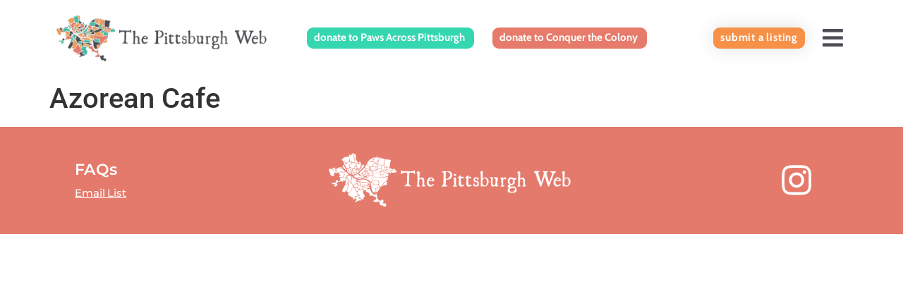

--- FILE ---
content_type: text/html; charset=UTF-8
request_url: https://thepittsburghweb.com/eat/azorean-cafe/
body_size: 30285
content:
<!doctype html>
<html lang="en-US">
<head>
	<meta charset="UTF-8">
	<meta name="viewport" content="width=device-width, initial-scale=1">
	<link rel="profile" href="https://gmpg.org/xfn/11">
	<meta name='robots' content='index, follow, max-image-preview:large, max-snippet:-1, max-video-preview:-1' />

	<!-- This site is optimized with the Yoast SEO plugin v26.7 - https://yoast.com/wordpress/plugins/seo/ -->
	<title>Azorean Cafe - The Pittsburgh Web</title>
	<link rel="canonical" href="https://thepittsburghweb.com/eat/azorean-cafe/" />
	<meta property="og:locale" content="en_US" />
	<meta property="og:type" content="article" />
	<meta property="og:title" content="Azorean Cafe - The Pittsburgh Web" />
	<meta property="og:url" content="https://thepittsburghweb.com/eat/azorean-cafe/" />
	<meta property="og:site_name" content="The Pittsburgh Web" />
	<meta property="article:modified_time" content="2021-11-18T00:36:10+00:00" />
	<meta name="twitter:card" content="summary_large_image" />
	<script type="application/ld+json" class="yoast-schema-graph">{"@context":"https://schema.org","@graph":[{"@type":"WebPage","@id":"https://thepittsburghweb.com/eat/azorean-cafe/","url":"https://thepittsburghweb.com/eat/azorean-cafe/","name":"Azorean Cafe - The Pittsburgh Web","isPartOf":{"@id":"https://thepittsburghweb.com/#website"},"datePublished":"2021-11-18T00:04:23+00:00","dateModified":"2021-11-18T00:36:10+00:00","breadcrumb":{"@id":"https://thepittsburghweb.com/eat/azorean-cafe/#breadcrumb"},"inLanguage":"en-US","potentialAction":[{"@type":"ReadAction","target":["https://thepittsburghweb.com/eat/azorean-cafe/"]}]},{"@type":"BreadcrumbList","@id":"https://thepittsburghweb.com/eat/azorean-cafe/#breadcrumb","itemListElement":[{"@type":"ListItem","position":1,"name":"Home","item":"https://thepittsburghweb.com/"},{"@type":"ListItem","position":2,"name":"Eat","item":"https://thepittsburghweb.com/eat/"},{"@type":"ListItem","position":3,"name":"Azorean Cafe"}]},{"@type":"WebSite","@id":"https://thepittsburghweb.com/#website","url":"https://thepittsburghweb.com/","name":"The Pittsburgh Web","description":"","potentialAction":[{"@type":"SearchAction","target":{"@type":"EntryPoint","urlTemplate":"https://thepittsburghweb.com/?s={search_term_string}"},"query-input":{"@type":"PropertyValueSpecification","valueRequired":true,"valueName":"search_term_string"}}],"inLanguage":"en-US"}]}</script>
	<!-- / Yoast SEO plugin. -->


<link rel="alternate" type="application/rss+xml" title="The Pittsburgh Web &raquo; Feed" href="https://thepittsburghweb.com/feed/" />
<link rel="alternate" type="application/rss+xml" title="The Pittsburgh Web &raquo; Comments Feed" href="https://thepittsburghweb.com/comments/feed/" />
<link rel="alternate" title="oEmbed (JSON)" type="application/json+oembed" href="https://thepittsburghweb.com/wp-json/oembed/1.0/embed?url=https%3A%2F%2Fthepittsburghweb.com%2Feat%2Fazorean-cafe%2F" />
<link rel="alternate" title="oEmbed (XML)" type="text/xml+oembed" href="https://thepittsburghweb.com/wp-json/oembed/1.0/embed?url=https%3A%2F%2Fthepittsburghweb.com%2Feat%2Fazorean-cafe%2F&#038;format=xml" />
<style id='wp-img-auto-sizes-contain-inline-css'>
img:is([sizes=auto i],[sizes^="auto," i]){contain-intrinsic-size:3000px 1500px}
/*# sourceURL=wp-img-auto-sizes-contain-inline-css */
</style>
<link rel='stylesheet' id='hello-elementor-theme-style-css' href='https://thepittsburghweb.com/wp-content/themes/hello-elementor/assets/css/theme.css?ver=3.4.5' media='all' />
<link rel='stylesheet' id='jet-menu-hello-css' href='https://thepittsburghweb.com/wp-content/plugins/jet-menu/integration/themes/hello-elementor/assets/css/style.css?ver=2.4.18' media='all' />
<style id='wp-emoji-styles-inline-css'>

	img.wp-smiley, img.emoji {
		display: inline !important;
		border: none !important;
		box-shadow: none !important;
		height: 1em !important;
		width: 1em !important;
		margin: 0 0.07em !important;
		vertical-align: -0.1em !important;
		background: none !important;
		padding: 0 !important;
	}
/*# sourceURL=wp-emoji-styles-inline-css */
</style>
<link rel='stylesheet' id='wp-block-library-css' href='https://thepittsburghweb.com/wp-includes/css/dist/block-library/style.min.css?ver=6.9' media='all' />
<link rel='stylesheet' id='jet-engine-frontend-css' href='https://thepittsburghweb.com/wp-content/plugins/jet-engine/assets/css/frontend.css?ver=3.8.1.1' media='all' />
<style id='global-styles-inline-css'>
:root{--wp--preset--aspect-ratio--square: 1;--wp--preset--aspect-ratio--4-3: 4/3;--wp--preset--aspect-ratio--3-4: 3/4;--wp--preset--aspect-ratio--3-2: 3/2;--wp--preset--aspect-ratio--2-3: 2/3;--wp--preset--aspect-ratio--16-9: 16/9;--wp--preset--aspect-ratio--9-16: 9/16;--wp--preset--color--black: #000000;--wp--preset--color--cyan-bluish-gray: #abb8c3;--wp--preset--color--white: #ffffff;--wp--preset--color--pale-pink: #f78da7;--wp--preset--color--vivid-red: #cf2e2e;--wp--preset--color--luminous-vivid-orange: #ff6900;--wp--preset--color--luminous-vivid-amber: #fcb900;--wp--preset--color--light-green-cyan: #7bdcb5;--wp--preset--color--vivid-green-cyan: #00d084;--wp--preset--color--pale-cyan-blue: #8ed1fc;--wp--preset--color--vivid-cyan-blue: #0693e3;--wp--preset--color--vivid-purple: #9b51e0;--wp--preset--gradient--vivid-cyan-blue-to-vivid-purple: linear-gradient(135deg,rgb(6,147,227) 0%,rgb(155,81,224) 100%);--wp--preset--gradient--light-green-cyan-to-vivid-green-cyan: linear-gradient(135deg,rgb(122,220,180) 0%,rgb(0,208,130) 100%);--wp--preset--gradient--luminous-vivid-amber-to-luminous-vivid-orange: linear-gradient(135deg,rgb(252,185,0) 0%,rgb(255,105,0) 100%);--wp--preset--gradient--luminous-vivid-orange-to-vivid-red: linear-gradient(135deg,rgb(255,105,0) 0%,rgb(207,46,46) 100%);--wp--preset--gradient--very-light-gray-to-cyan-bluish-gray: linear-gradient(135deg,rgb(238,238,238) 0%,rgb(169,184,195) 100%);--wp--preset--gradient--cool-to-warm-spectrum: linear-gradient(135deg,rgb(74,234,220) 0%,rgb(151,120,209) 20%,rgb(207,42,186) 40%,rgb(238,44,130) 60%,rgb(251,105,98) 80%,rgb(254,248,76) 100%);--wp--preset--gradient--blush-light-purple: linear-gradient(135deg,rgb(255,206,236) 0%,rgb(152,150,240) 100%);--wp--preset--gradient--blush-bordeaux: linear-gradient(135deg,rgb(254,205,165) 0%,rgb(254,45,45) 50%,rgb(107,0,62) 100%);--wp--preset--gradient--luminous-dusk: linear-gradient(135deg,rgb(255,203,112) 0%,rgb(199,81,192) 50%,rgb(65,88,208) 100%);--wp--preset--gradient--pale-ocean: linear-gradient(135deg,rgb(255,245,203) 0%,rgb(182,227,212) 50%,rgb(51,167,181) 100%);--wp--preset--gradient--electric-grass: linear-gradient(135deg,rgb(202,248,128) 0%,rgb(113,206,126) 100%);--wp--preset--gradient--midnight: linear-gradient(135deg,rgb(2,3,129) 0%,rgb(40,116,252) 100%);--wp--preset--font-size--small: 13px;--wp--preset--font-size--medium: 20px;--wp--preset--font-size--large: 36px;--wp--preset--font-size--x-large: 42px;--wp--preset--spacing--20: 0.44rem;--wp--preset--spacing--30: 0.67rem;--wp--preset--spacing--40: 1rem;--wp--preset--spacing--50: 1.5rem;--wp--preset--spacing--60: 2.25rem;--wp--preset--spacing--70: 3.38rem;--wp--preset--spacing--80: 5.06rem;--wp--preset--shadow--natural: 6px 6px 9px rgba(0, 0, 0, 0.2);--wp--preset--shadow--deep: 12px 12px 50px rgba(0, 0, 0, 0.4);--wp--preset--shadow--sharp: 6px 6px 0px rgba(0, 0, 0, 0.2);--wp--preset--shadow--outlined: 6px 6px 0px -3px rgb(255, 255, 255), 6px 6px rgb(0, 0, 0);--wp--preset--shadow--crisp: 6px 6px 0px rgb(0, 0, 0);}:root { --wp--style--global--content-size: 800px;--wp--style--global--wide-size: 1200px; }:where(body) { margin: 0; }.wp-site-blocks > .alignleft { float: left; margin-right: 2em; }.wp-site-blocks > .alignright { float: right; margin-left: 2em; }.wp-site-blocks > .aligncenter { justify-content: center; margin-left: auto; margin-right: auto; }:where(.wp-site-blocks) > * { margin-block-start: 24px; margin-block-end: 0; }:where(.wp-site-blocks) > :first-child { margin-block-start: 0; }:where(.wp-site-blocks) > :last-child { margin-block-end: 0; }:root { --wp--style--block-gap: 24px; }:root :where(.is-layout-flow) > :first-child{margin-block-start: 0;}:root :where(.is-layout-flow) > :last-child{margin-block-end: 0;}:root :where(.is-layout-flow) > *{margin-block-start: 24px;margin-block-end: 0;}:root :where(.is-layout-constrained) > :first-child{margin-block-start: 0;}:root :where(.is-layout-constrained) > :last-child{margin-block-end: 0;}:root :where(.is-layout-constrained) > *{margin-block-start: 24px;margin-block-end: 0;}:root :where(.is-layout-flex){gap: 24px;}:root :where(.is-layout-grid){gap: 24px;}.is-layout-flow > .alignleft{float: left;margin-inline-start: 0;margin-inline-end: 2em;}.is-layout-flow > .alignright{float: right;margin-inline-start: 2em;margin-inline-end: 0;}.is-layout-flow > .aligncenter{margin-left: auto !important;margin-right: auto !important;}.is-layout-constrained > .alignleft{float: left;margin-inline-start: 0;margin-inline-end: 2em;}.is-layout-constrained > .alignright{float: right;margin-inline-start: 2em;margin-inline-end: 0;}.is-layout-constrained > .aligncenter{margin-left: auto !important;margin-right: auto !important;}.is-layout-constrained > :where(:not(.alignleft):not(.alignright):not(.alignfull)){max-width: var(--wp--style--global--content-size);margin-left: auto !important;margin-right: auto !important;}.is-layout-constrained > .alignwide{max-width: var(--wp--style--global--wide-size);}body .is-layout-flex{display: flex;}.is-layout-flex{flex-wrap: wrap;align-items: center;}.is-layout-flex > :is(*, div){margin: 0;}body .is-layout-grid{display: grid;}.is-layout-grid > :is(*, div){margin: 0;}body{padding-top: 0px;padding-right: 0px;padding-bottom: 0px;padding-left: 0px;}a:where(:not(.wp-element-button)){text-decoration: underline;}:root :where(.wp-element-button, .wp-block-button__link){background-color: #32373c;border-width: 0;color: #fff;font-family: inherit;font-size: inherit;font-style: inherit;font-weight: inherit;letter-spacing: inherit;line-height: inherit;padding-top: calc(0.667em + 2px);padding-right: calc(1.333em + 2px);padding-bottom: calc(0.667em + 2px);padding-left: calc(1.333em + 2px);text-decoration: none;text-transform: inherit;}.has-black-color{color: var(--wp--preset--color--black) !important;}.has-cyan-bluish-gray-color{color: var(--wp--preset--color--cyan-bluish-gray) !important;}.has-white-color{color: var(--wp--preset--color--white) !important;}.has-pale-pink-color{color: var(--wp--preset--color--pale-pink) !important;}.has-vivid-red-color{color: var(--wp--preset--color--vivid-red) !important;}.has-luminous-vivid-orange-color{color: var(--wp--preset--color--luminous-vivid-orange) !important;}.has-luminous-vivid-amber-color{color: var(--wp--preset--color--luminous-vivid-amber) !important;}.has-light-green-cyan-color{color: var(--wp--preset--color--light-green-cyan) !important;}.has-vivid-green-cyan-color{color: var(--wp--preset--color--vivid-green-cyan) !important;}.has-pale-cyan-blue-color{color: var(--wp--preset--color--pale-cyan-blue) !important;}.has-vivid-cyan-blue-color{color: var(--wp--preset--color--vivid-cyan-blue) !important;}.has-vivid-purple-color{color: var(--wp--preset--color--vivid-purple) !important;}.has-black-background-color{background-color: var(--wp--preset--color--black) !important;}.has-cyan-bluish-gray-background-color{background-color: var(--wp--preset--color--cyan-bluish-gray) !important;}.has-white-background-color{background-color: var(--wp--preset--color--white) !important;}.has-pale-pink-background-color{background-color: var(--wp--preset--color--pale-pink) !important;}.has-vivid-red-background-color{background-color: var(--wp--preset--color--vivid-red) !important;}.has-luminous-vivid-orange-background-color{background-color: var(--wp--preset--color--luminous-vivid-orange) !important;}.has-luminous-vivid-amber-background-color{background-color: var(--wp--preset--color--luminous-vivid-amber) !important;}.has-light-green-cyan-background-color{background-color: var(--wp--preset--color--light-green-cyan) !important;}.has-vivid-green-cyan-background-color{background-color: var(--wp--preset--color--vivid-green-cyan) !important;}.has-pale-cyan-blue-background-color{background-color: var(--wp--preset--color--pale-cyan-blue) !important;}.has-vivid-cyan-blue-background-color{background-color: var(--wp--preset--color--vivid-cyan-blue) !important;}.has-vivid-purple-background-color{background-color: var(--wp--preset--color--vivid-purple) !important;}.has-black-border-color{border-color: var(--wp--preset--color--black) !important;}.has-cyan-bluish-gray-border-color{border-color: var(--wp--preset--color--cyan-bluish-gray) !important;}.has-white-border-color{border-color: var(--wp--preset--color--white) !important;}.has-pale-pink-border-color{border-color: var(--wp--preset--color--pale-pink) !important;}.has-vivid-red-border-color{border-color: var(--wp--preset--color--vivid-red) !important;}.has-luminous-vivid-orange-border-color{border-color: var(--wp--preset--color--luminous-vivid-orange) !important;}.has-luminous-vivid-amber-border-color{border-color: var(--wp--preset--color--luminous-vivid-amber) !important;}.has-light-green-cyan-border-color{border-color: var(--wp--preset--color--light-green-cyan) !important;}.has-vivid-green-cyan-border-color{border-color: var(--wp--preset--color--vivid-green-cyan) !important;}.has-pale-cyan-blue-border-color{border-color: var(--wp--preset--color--pale-cyan-blue) !important;}.has-vivid-cyan-blue-border-color{border-color: var(--wp--preset--color--vivid-cyan-blue) !important;}.has-vivid-purple-border-color{border-color: var(--wp--preset--color--vivid-purple) !important;}.has-vivid-cyan-blue-to-vivid-purple-gradient-background{background: var(--wp--preset--gradient--vivid-cyan-blue-to-vivid-purple) !important;}.has-light-green-cyan-to-vivid-green-cyan-gradient-background{background: var(--wp--preset--gradient--light-green-cyan-to-vivid-green-cyan) !important;}.has-luminous-vivid-amber-to-luminous-vivid-orange-gradient-background{background: var(--wp--preset--gradient--luminous-vivid-amber-to-luminous-vivid-orange) !important;}.has-luminous-vivid-orange-to-vivid-red-gradient-background{background: var(--wp--preset--gradient--luminous-vivid-orange-to-vivid-red) !important;}.has-very-light-gray-to-cyan-bluish-gray-gradient-background{background: var(--wp--preset--gradient--very-light-gray-to-cyan-bluish-gray) !important;}.has-cool-to-warm-spectrum-gradient-background{background: var(--wp--preset--gradient--cool-to-warm-spectrum) !important;}.has-blush-light-purple-gradient-background{background: var(--wp--preset--gradient--blush-light-purple) !important;}.has-blush-bordeaux-gradient-background{background: var(--wp--preset--gradient--blush-bordeaux) !important;}.has-luminous-dusk-gradient-background{background: var(--wp--preset--gradient--luminous-dusk) !important;}.has-pale-ocean-gradient-background{background: var(--wp--preset--gradient--pale-ocean) !important;}.has-electric-grass-gradient-background{background: var(--wp--preset--gradient--electric-grass) !important;}.has-midnight-gradient-background{background: var(--wp--preset--gradient--midnight) !important;}.has-small-font-size{font-size: var(--wp--preset--font-size--small) !important;}.has-medium-font-size{font-size: var(--wp--preset--font-size--medium) !important;}.has-large-font-size{font-size: var(--wp--preset--font-size--large) !important;}.has-x-large-font-size{font-size: var(--wp--preset--font-size--x-large) !important;}
:root :where(.wp-block-pullquote){font-size: 1.5em;line-height: 1.6;}
/*# sourceURL=global-styles-inline-css */
</style>
<link rel='stylesheet' id='hello-elementor-css' href='https://thepittsburghweb.com/wp-content/themes/hello-elementor/assets/css/reset.css?ver=3.4.5' media='all' />
<link rel='stylesheet' id='hello-elementor-header-footer-css' href='https://thepittsburghweb.com/wp-content/themes/hello-elementor/assets/css/header-footer.css?ver=3.4.5' media='all' />
<link rel='stylesheet' id='jet-menu-public-styles-css' href='https://thepittsburghweb.com/wp-content/plugins/jet-menu/assets/public/css/public.css?ver=2.4.18' media='all' />
<link rel='stylesheet' id='jet-menu-general-css' href='https://thepittsburghweb.com/wp-content/uploads/jet-menu/jet-menu-general.css?ver=1737409362' media='all' />
<link rel='stylesheet' id='elementor-frontend-css' href='https://thepittsburghweb.com/wp-content/uploads/elementor/css/custom-frontend.min.css?ver=1768405482' media='all' />
<style id='elementor-frontend-inline-css'>
.elementor-kit-3{--e-global-color-primary:#6EC1E4;--e-global-color-secondary:#54595F;--e-global-color-text:#7A7A7A;--e-global-color-accent:#61CE70;--e-global-typography-primary-font-family:"Roboto";--e-global-typography-primary-font-weight:600;--e-global-typography-secondary-font-family:"Roboto Slab";--e-global-typography-secondary-font-weight:400;--e-global-typography-text-font-family:"Roboto";--e-global-typography-text-font-weight:400;--e-global-typography-accent-font-family:"Roboto";--e-global-typography-accent-font-weight:500;}.elementor-kit-3 e-page-transition{background-color:#FFBC7D;}.elementor-section.elementor-section-boxed > .elementor-container{max-width:1140px;}.e-con{--container-max-width:1140px;}.elementor-widget:not(:last-child){margin-block-end:20px;}.elementor-element{--widgets-spacing:20px 20px;--widgets-spacing-row:20px;--widgets-spacing-column:20px;}{}h1.entry-title{display:var(--page-title-display);}@media(max-width:1024px){.elementor-section.elementor-section-boxed > .elementor-container{max-width:1024px;}.e-con{--container-max-width:1024px;}}@media(max-width:767px){.elementor-section.elementor-section-boxed > .elementor-container{max-width:767px;}.e-con{--container-max-width:767px;}}
.elementor-4306 .elementor-element.elementor-element-8efbe5e .elementor-repeater-item-bb18c69.jet-parallax-section__layout .jet-parallax-section__image{background-size:auto;}.elementor-bc-flex-widget .elementor-4306 .elementor-element.elementor-element-d9c6f16.elementor-column .elementor-widget-wrap{align-items:center;}.elementor-4306 .elementor-element.elementor-element-d9c6f16.elementor-column.elementor-element[data-element_type="column"] > .elementor-widget-wrap.elementor-element-populated{align-content:center;align-items:center;}.elementor-4306 .elementor-element.elementor-element-d9c6f16 > .elementor-element-populated{margin:0px 0px 0px 0px;--e-column-margin-right:0px;--e-column-margin-left:0px;padding:0px 0px 0px 0px;}.elementor-4306 .elementor-element.elementor-element-6ba135c .elementor-repeater-item-5d95d7f.jet-parallax-section__layout .jet-parallax-section__image{background-size:auto;}.elementor-widget-button .elementor-button{background-color:var( --e-global-color-accent );font-family:var( --e-global-typography-accent-font-family ), Sans-serif;font-weight:var( --e-global-typography-accent-font-weight );}.elementor-4306 .elementor-element.elementor-element-b67b1ad .elementor-button{background-color:#F89148;font-family:"Cabin", Sans-serif;font-size:16px;font-weight:700;line-height:1em;letter-spacing:0.8px;fill:#FFFFFF;color:#FFFFFF;box-shadow:0px 0px 27px 0px rgba(0,0,0,0.12);border-radius:9px 9px 9px 9px;padding:7px 10px 8px 10px;}.elementor-4306 .elementor-element.elementor-element-8efbe5e:not(.elementor-motion-effects-element-type-background), .elementor-4306 .elementor-element.elementor-element-8efbe5e > .elementor-motion-effects-container > .elementor-motion-effects-layer{background-color:#494949;}.elementor-4306 .elementor-element.elementor-element-8efbe5e > .elementor-container{min-height:0vh;}.elementor-4306 .elementor-element.elementor-element-8efbe5e{transition:background 0.3s, border 0.3s, border-radius 0.3s, box-shadow 0.3s;margin-top:0px;margin-bottom:0px;padding:1.3em 6em 1.3em 6em;z-index:20;}.elementor-4306 .elementor-element.elementor-element-8efbe5e > .elementor-background-overlay{transition:background 0.3s, border-radius 0.3s, opacity 0.3s;}.elementor-4306 .elementor-element.elementor-element-e1602ec .elementor-repeater-item-bb18c69.jet-parallax-section__layout .jet-parallax-section__image{background-size:auto;}.elementor-bc-flex-widget .elementor-4306 .elementor-element.elementor-element-8db5629.elementor-column .elementor-widget-wrap{align-items:center;}.elementor-4306 .elementor-element.elementor-element-8db5629.elementor-column.elementor-element[data-element_type="column"] > .elementor-widget-wrap.elementor-element-populated{align-content:center;align-items:center;}.elementor-4306 .elementor-element.elementor-element-8db5629 > .elementor-element-populated{margin:0px 0px 0px 0px;--e-column-margin-right:0px;--e-column-margin-left:0px;padding:0px 0px 0px 0px;}.elementor-4306 .elementor-element.elementor-element-4e4c644 .elementor-repeater-item-5d95d7f.jet-parallax-section__layout .jet-parallax-section__image{background-size:auto;}.elementor-widget-image .widget-image-caption{color:var( --e-global-color-text );font-family:var( --e-global-typography-text-font-family ), Sans-serif;font-weight:var( --e-global-typography-text-font-weight );}.elementor-4306 .elementor-element.elementor-element-dc8b00c{text-align:start;}.elementor-4306 .elementor-element.elementor-element-dc8b00c img{max-width:80%;}.elementor-4306 .elementor-element.elementor-element-898d0d1 .jet-mobile-menu__toggle .jet-mobile-menu__toggle-icon{color:#4E4C54;}.elementor-4306 .elementor-element.elementor-element-898d0d1 .jet-mobile-menu__toggle .jet-mobile-menu__toggle-icon i{font-size:33px;}.elementor-4306 .elementor-element.elementor-element-898d0d1 .jet-mobile-menu__toggle .jet-mobile-menu__toggle-icon svg{width:33px;}.elementor-4306 .elementor-element.elementor-element-898d0d1 .jet-mobile-menu__container .jet-mobile-menu__controls{padding:28px 7px 0px 0px;}.elementor-4306 .elementor-element.elementor-element-898d0d1 .jet-mobile-menu__container .jet-mobile-menu__back i{color:#E47A6B;font-size:33px;}.elementor-4306 .elementor-element.elementor-element-898d0d1 .jet-mobile-menu__container .jet-mobile-menu__back svg{color:#E47A6B;width:33px;}.elementor-4306 .elementor-element.elementor-element-898d0d1 .jet-mobile-menu__container{width:312px;z-index:999;}.elementor-4306 .elementor-element.elementor-element-898d0d1 .jet-mobile-menu-widget .jet-mobile-menu-cover{z-index:calc(999-1);}.elementor-4306 .elementor-element.elementor-element-898d0d1 .jet-mobile-menu__item .jet-menu-icon{align-self:center;justify-content:center;}.elementor-4306 .elementor-element.elementor-element-898d0d1 .jet-mobile-menu__item .jet-menu-label{font-family:"Montserrat", Sans-serif;font-size:24px;font-weight:800;line-height:1.2em;letter-spacing:0.1px;color:#3F3F3F;}.elementor-4306 .elementor-element.elementor-element-898d0d1 .jet-mobile-menu__item{padding:6% 0% 6% 0%;}.elementor-4306 .elementor-element.elementor-element-898d0d1 .jet-mobile-menu__item .jet-menu-badge{align-self:flex-start;}.elementor-4306 .elementor-element.elementor-element-898d0d1 .jet-mobile-menu__item .jet-menu-badge__inner{padding:0px 0px 0px 0px;}.elementor-4306 .elementor-element.elementor-element-898d0d1 .jet-mobile-menu__item:hover > .jet-mobile-menu__item-inner .jet-menu-icon{color:#FFFFFF;}.elementor-4306 .elementor-element.elementor-element-898d0d1 .jet-mobile-menu__item:hover > .jet-mobile-menu__item-inner .jet-menu-label{color:#E47A6B;}.elementor-4306 .elementor-element.elementor-element-898d0d1 .jet-mobile-menu__item.jet-mobile-menu__item--active > .jet-mobile-menu__item-inner .jet-menu-label{color:#E47A6B;}.elementor-4306 .elementor-element.elementor-element-2a6cf86 .elementor-repeater-item-5d95d7f.jet-parallax-section__layout .jet-parallax-section__image{background-size:auto;}.elementor-4306 .elementor-element.elementor-element-d8003dc .elementor-button{background-color:#35D7B0;font-family:"Cabin", Sans-serif;font-size:15px;font-weight:700;border-radius:9px 9px 9px 9px;padding:7px 13px 8px 10px;}.elementor-4306 .elementor-element.elementor-element-d8003dc{width:var( --container-widget-width, 49% );max-width:49%;--container-widget-width:49%;--container-widget-flex-grow:0;}.elementor-4306 .elementor-element.elementor-element-0d9daed .elementor-button{background-color:#E77B6B;font-family:"Cabin", Sans-serif;font-size:15px;font-weight:700;border-radius:9px 9px 9px 9px;padding:7px 13px 8px 10px;}.elementor-4306 .elementor-element.elementor-element-0d9daed{width:var( --container-widget-width, 49% );max-width:49%;--container-widget-width:49%;--container-widget-flex-grow:0;}.elementor-4306 .elementor-element.elementor-element-0d9daed > .elementor-widget-container{margin:0px 0px 0px 26px;}.elementor-4306 .elementor-element.elementor-element-e1602ec:not(.elementor-motion-effects-element-type-background), .elementor-4306 .elementor-element.elementor-element-e1602ec > .elementor-motion-effects-container > .elementor-motion-effects-layer{background-color:#FFFFFF;}.elementor-4306 .elementor-element.elementor-element-e1602ec > .elementor-container{min-height:0vh;}.elementor-4306 .elementor-element.elementor-element-e1602ec{transition:background 0.3s, border 0.3s, border-radius 0.3s, box-shadow 0.3s;margin-top:0px;margin-bottom:0px;padding:1.3em 6em 1.3em 6em;z-index:20;}.elementor-4306 .elementor-element.elementor-element-e1602ec > .elementor-background-overlay{transition:background 0.3s, border-radius 0.3s, opacity 0.3s;}.elementor-4306 .elementor-element.elementor-element-406547e8 .elementor-repeater-item-bb18c69.jet-parallax-section__layout .jet-parallax-section__image{background-size:auto;}.elementor-bc-flex-widget .elementor-4306 .elementor-element.elementor-element-13ee0233.elementor-column .elementor-widget-wrap{align-items:center;}.elementor-4306 .elementor-element.elementor-element-13ee0233.elementor-column.elementor-element[data-element_type="column"] > .elementor-widget-wrap.elementor-element-populated{align-content:center;align-items:center;}.elementor-4306 .elementor-element.elementor-element-13ee0233 > .elementor-element-populated{margin:0px 0px 0px 0px;--e-column-margin-right:0px;--e-column-margin-left:0px;padding:0px 0px 0px 0px;}.elementor-4306 .elementor-element.elementor-element-1b4aa8b{text-align:start;}.elementor-4306 .elementor-element.elementor-element-1b4aa8b img{max-width:100%;}.elementor-bc-flex-widget .elementor-4306 .elementor-element.elementor-element-a89483a.elementor-column .elementor-widget-wrap{align-items:flex-end;}.elementor-4306 .elementor-element.elementor-element-a89483a.elementor-column.elementor-element[data-element_type="column"] > .elementor-widget-wrap.elementor-element-populated{align-content:flex-end;align-items:flex-end;}.elementor-4306 .elementor-element.elementor-element-a89483a > .elementor-element-populated{margin:0px 0px 0px 0px;--e-column-margin-right:0px;--e-column-margin-left:0px;padding:0px 0px 0px 0px;}.elementor-4306 .elementor-element.elementor-element-d8aa627 .elementor-button{background-color:#35D7B0;font-family:"Cabin", Sans-serif;font-size:15px;font-weight:700;border-radius:9px 9px 9px 9px;padding:7px 13px 8px 10px;}.elementor-4306 .elementor-element.elementor-element-d8aa627{width:var( --container-widget-width, 49% );max-width:49%;--container-widget-width:49%;--container-widget-flex-grow:0;}.elementor-4306 .elementor-element.elementor-element-2aef7c8 .elementor-button{background-color:#E77B6B;font-family:"Cabin", Sans-serif;font-size:15px;font-weight:700;border-radius:9px 9px 9px 9px;padding:7px 13px 8px 10px;}.elementor-4306 .elementor-element.elementor-element-2aef7c8{width:var( --container-widget-width, 49% );max-width:49%;--container-widget-width:49%;--container-widget-flex-grow:0;}.elementor-4306 .elementor-element.elementor-element-2aef7c8 > .elementor-widget-container{margin:0px 0px 0px 26px;}.elementor-bc-flex-widget .elementor-4306 .elementor-element.elementor-element-9f36424.elementor-column .elementor-widget-wrap{align-items:flex-end;}.elementor-4306 .elementor-element.elementor-element-9f36424.elementor-column.elementor-element[data-element_type="column"] > .elementor-widget-wrap.elementor-element-populated{align-content:flex-end;align-items:flex-end;}.elementor-4306 .elementor-element.elementor-element-9f36424 > .elementor-element-populated{margin:0px 0px 0px 0px;--e-column-margin-right:0px;--e-column-margin-left:0px;padding:0px 0px 0px 0px;}.elementor-4306 .elementor-element.elementor-element-d3c5819 .elementor-button{background-color:#F89148;font-family:"Cabin", Sans-serif;font-size:15px;font-weight:700;line-height:1em;letter-spacing:0.8px;fill:#FFFFFF;color:#FFFFFF;box-shadow:0px 0px 27px 0px rgba(0,0,0,0.12);border-radius:9px 9px 9px 9px;padding:7px 10px 8px 10px;}.elementor-bc-flex-widget .elementor-4306 .elementor-element.elementor-element-4ef3f81.elementor-column .elementor-widget-wrap{align-items:center;}.elementor-4306 .elementor-element.elementor-element-4ef3f81.elementor-column.elementor-element[data-element_type="column"] > .elementor-widget-wrap.elementor-element-populated{align-content:center;align-items:center;}.elementor-4306 .elementor-element.elementor-element-4ef3f81 > .elementor-widget-wrap > .elementor-widget:not(.elementor-widget__width-auto):not(.elementor-widget__width-initial):not(:last-child):not(.elementor-absolute){margin-block-end:0px;}.elementor-4306 .elementor-element.elementor-element-4ef3f81 > .elementor-element-populated{margin:0px 0px 0px 0px;--e-column-margin-right:0px;--e-column-margin-left:0px;padding:0px 0px 0px 0px;}.elementor-4306 .elementor-element.elementor-element-e94695e .jet-mobile-menu__toggle .jet-mobile-menu__toggle-icon{color:#4E4C54;}.elementor-4306 .elementor-element.elementor-element-e94695e .jet-mobile-menu__toggle .jet-mobile-menu__toggle-icon i{font-size:33px;}.elementor-4306 .elementor-element.elementor-element-e94695e .jet-mobile-menu__toggle .jet-mobile-menu__toggle-icon svg{width:33px;}.elementor-4306 .elementor-element.elementor-element-e94695e .jet-mobile-menu__container .jet-mobile-menu__controls{padding:28px 7px 0px 0px;}.elementor-4306 .elementor-element.elementor-element-e94695e .jet-mobile-menu__container .jet-mobile-menu__back i{color:#E47A6B;font-size:33px;}.elementor-4306 .elementor-element.elementor-element-e94695e .jet-mobile-menu__container .jet-mobile-menu__back svg{color:#E47A6B;width:33px;}.elementor-4306 .elementor-element.elementor-element-e94695e .jet-mobile-menu__container{width:312px;z-index:999;}.elementor-4306 .elementor-element.elementor-element-e94695e .jet-mobile-menu-widget .jet-mobile-menu-cover{z-index:calc(999-1);}.elementor-4306 .elementor-element.elementor-element-e94695e .jet-mobile-menu__item .jet-menu-icon{align-self:center;justify-content:center;}.elementor-4306 .elementor-element.elementor-element-e94695e .jet-mobile-menu__item .jet-menu-label{font-family:"Montserrat", Sans-serif;font-size:24px;font-weight:800;line-height:1.2em;letter-spacing:0.1px;color:#3F3F3F;}.elementor-4306 .elementor-element.elementor-element-e94695e .jet-mobile-menu__item{padding:6% 0% 6% 0%;}.elementor-4306 .elementor-element.elementor-element-e94695e .jet-mobile-menu__item .jet-menu-badge{align-self:flex-start;}.elementor-4306 .elementor-element.elementor-element-e94695e .jet-mobile-menu__item .jet-menu-badge__inner{padding:0px 0px 0px 0px;}.elementor-4306 .elementor-element.elementor-element-e94695e .jet-mobile-menu__item:hover > .jet-mobile-menu__item-inner .jet-menu-icon{color:#FFFFFF;}.elementor-4306 .elementor-element.elementor-element-e94695e .jet-mobile-menu__item:hover > .jet-mobile-menu__item-inner .jet-menu-label{color:#E47A6B;}.elementor-4306 .elementor-element.elementor-element-e94695e .jet-mobile-menu__item.jet-mobile-menu__item--active > .jet-mobile-menu__item-inner .jet-menu-label{color:#E47A6B;}.elementor-4306 .elementor-element.elementor-element-406547e8:not(.elementor-motion-effects-element-type-background), .elementor-4306 .elementor-element.elementor-element-406547e8 > .elementor-motion-effects-container > .elementor-motion-effects-layer{background-color:#FFFFFF;}.elementor-4306 .elementor-element.elementor-element-406547e8 > .elementor-container{max-width:1300px;min-height:0vh;}.elementor-4306 .elementor-element.elementor-element-406547e8{transition:background 0.3s, border 0.3s, border-radius 0.3s, box-shadow 0.3s;margin-top:0px;margin-bottom:0px;padding:1.3em 5em 1.3em 5em;z-index:20;}.elementor-4306 .elementor-element.elementor-element-406547e8 > .elementor-background-overlay{transition:background 0.3s, border-radius 0.3s, opacity 0.3s;}.elementor-theme-builder-content-area{height:400px;}.elementor-location-header:before, .elementor-location-footer:before{content:"";display:table;clear:both;}@media(min-width:768px){.elementor-4306 .elementor-element.elementor-element-13ee0233{width:29%;}.elementor-4306 .elementor-element.elementor-element-a89483a{width:48.738%;}.elementor-4306 .elementor-element.elementor-element-9f36424{width:17%;}.elementor-4306 .elementor-element.elementor-element-4ef3f81{width:5.124%;}}@media(max-width:1024px) and (min-width:768px){.elementor-4306 .elementor-element.elementor-element-d9c6f16{width:11%;}.elementor-4306 .elementor-element.elementor-element-8db5629{width:11%;}.elementor-4306 .elementor-element.elementor-element-13ee0233{width:11%;}.elementor-4306 .elementor-element.elementor-element-a89483a{width:20%;}.elementor-4306 .elementor-element.elementor-element-9f36424{width:20%;}.elementor-4306 .elementor-element.elementor-element-4ef3f81{width:40%;}}@media(max-width:1024px){.elementor-4306 .elementor-element.elementor-element-8efbe5e{margin-top:0px;margin-bottom:0px;padding:0px 0px 17px 11px;z-index:800;}.elementor-4306 .elementor-element.elementor-element-e1602ec{margin-top:0px;margin-bottom:0px;padding:0px 0px 17px 11px;z-index:800;}.elementor-4306 .elementor-element.elementor-element-406547e8{margin-top:0px;margin-bottom:0px;padding:0px 0px 17px 11px;z-index:800;}}@media(max-width:767px){.elementor-4306 .elementor-element.elementor-element-d9c6f16{width:100%;}.elementor-bc-flex-widget .elementor-4306 .elementor-element.elementor-element-d9c6f16.elementor-column .elementor-widget-wrap{align-items:center;}.elementor-4306 .elementor-element.elementor-element-d9c6f16.elementor-column.elementor-element[data-element_type="column"] > .elementor-widget-wrap.elementor-element-populated{align-content:center;align-items:center;}.elementor-4306 .elementor-element.elementor-element-d9c6f16 > .elementor-element-populated{margin:0px 0px -5px 0px;--e-column-margin-right:0px;--e-column-margin-left:0px;}.elementor-4306 .elementor-element.elementor-element-bbd8b51{width:100%;}.elementor-bc-flex-widget .elementor-4306 .elementor-element.elementor-element-bbd8b51.elementor-column .elementor-widget-wrap{align-items:center;}.elementor-4306 .elementor-element.elementor-element-bbd8b51.elementor-column.elementor-element[data-element_type="column"] > .elementor-widget-wrap.elementor-element-populated{align-content:center;align-items:center;}.elementor-4306 .elementor-element.elementor-element-b67b1ad .elementor-button{font-size:19px;padding:7px 20px 7px 20px;}.elementor-4306 .elementor-element.elementor-element-6ba135c{margin-top:0px;margin-bottom:0px;padding:0px 0px 0px 0px;}.elementor-4306 .elementor-element.elementor-element-8efbe5e{margin-top:0px;margin-bottom:0px;padding:18px 7px 25px 7px;z-index:1002;}.elementor-4306 .elementor-element.elementor-element-8db5629{width:100%;}.elementor-bc-flex-widget .elementor-4306 .elementor-element.elementor-element-8db5629.elementor-column .elementor-widget-wrap{align-items:center;}.elementor-4306 .elementor-element.elementor-element-8db5629.elementor-column.elementor-element[data-element_type="column"] > .elementor-widget-wrap.elementor-element-populated{align-content:center;align-items:center;}.elementor-4306 .elementor-element.elementor-element-8db5629 > .elementor-element-populated{margin:0px 0px -5px 0px;--e-column-margin-right:0px;--e-column-margin-left:0px;}.elementor-4306 .elementor-element.elementor-element-f79df86{width:80%;}.elementor-bc-flex-widget .elementor-4306 .elementor-element.elementor-element-f79df86.elementor-column .elementor-widget-wrap{align-items:center;}.elementor-4306 .elementor-element.elementor-element-f79df86.elementor-column.elementor-element[data-element_type="column"] > .elementor-widget-wrap.elementor-element-populated{align-content:center;align-items:center;}.elementor-4306 .elementor-element.elementor-element-dc8b00c > .elementor-widget-container{margin:4px 0px 1px 9px;}.elementor-4306 .elementor-element.elementor-element-dc8b00c img{max-width:100%;}.elementor-4306 .elementor-element.elementor-element-dc7dd5e{width:20%;}.elementor-bc-flex-widget .elementor-4306 .elementor-element.elementor-element-dc7dd5e.elementor-column .elementor-widget-wrap{align-items:center;}.elementor-4306 .elementor-element.elementor-element-dc7dd5e.elementor-column.elementor-element[data-element_type="column"] > .elementor-widget-wrap.elementor-element-populated{align-content:center;align-items:center;}.elementor-4306 .elementor-element.elementor-element-898d0d1 > .elementor-widget-container{margin:0px 13px 0px 0px;}.elementor-4306 .elementor-element.elementor-element-4e4c644{margin-top:0px;margin-bottom:13px;padding:0px 0px 0px 0px;}.elementor-4306 .elementor-element.elementor-element-285e993{width:50%;}.elementor-bc-flex-widget .elementor-4306 .elementor-element.elementor-element-285e993.elementor-column .elementor-widget-wrap{align-items:center;}.elementor-4306 .elementor-element.elementor-element-285e993.elementor-column.elementor-element[data-element_type="column"] > .elementor-widget-wrap.elementor-element-populated{align-content:center;align-items:center;}.elementor-4306 .elementor-element.elementor-element-d8003dc > .elementor-widget-container{margin:0px 8px 0px 0px;}.elementor-4306 .elementor-element.elementor-element-d8003dc{--container-widget-width:100%;--container-widget-flex-grow:0;width:var( --container-widget-width, 100% );max-width:100%;}.elementor-4306 .elementor-element.elementor-element-d8003dc .elementor-button{font-size:12px;line-height:1.3em;}.elementor-4306 .elementor-element.elementor-element-330ddb5{width:50%;}.elementor-bc-flex-widget .elementor-4306 .elementor-element.elementor-element-330ddb5.elementor-column .elementor-widget-wrap{align-items:center;}.elementor-4306 .elementor-element.elementor-element-330ddb5.elementor-column.elementor-element[data-element_type="column"] > .elementor-widget-wrap.elementor-element-populated{align-content:center;align-items:center;}.elementor-4306 .elementor-element.elementor-element-0d9daed > .elementor-widget-container{margin:0px 0px 0px 8px;}.elementor-4306 .elementor-element.elementor-element-0d9daed{--container-widget-width:100%;--container-widget-flex-grow:0;width:var( --container-widget-width, 100% );max-width:100%;}.elementor-4306 .elementor-element.elementor-element-0d9daed .elementor-button{font-size:12px;line-height:1.3em;}.elementor-4306 .elementor-element.elementor-element-2a6cf86{margin-top:0px;margin-bottom:0px;padding:0px 0px 0px 0px;}.elementor-4306 .elementor-element.elementor-element-e1602ec{margin-top:0px;margin-bottom:0px;padding:9px 7px 16px 11px;z-index:1002;}.elementor-4306 .elementor-element.elementor-element-13ee0233{width:33%;}.elementor-bc-flex-widget .elementor-4306 .elementor-element.elementor-element-13ee0233.elementor-column .elementor-widget-wrap{align-items:center;}.elementor-4306 .elementor-element.elementor-element-13ee0233.elementor-column.elementor-element[data-element_type="column"] > .elementor-widget-wrap.elementor-element-populated{align-content:center;align-items:center;}.elementor-4306 .elementor-element.elementor-element-13ee0233 > .elementor-element-populated{margin:0px 0px -5px 0px;--e-column-margin-right:0px;--e-column-margin-left:0px;}.elementor-4306 .elementor-element.elementor-element-a89483a{width:33%;}.elementor-bc-flex-widget .elementor-4306 .elementor-element.elementor-element-a89483a.elementor-column .elementor-widget-wrap{align-items:center;}.elementor-4306 .elementor-element.elementor-element-a89483a.elementor-column.elementor-element[data-element_type="column"] > .elementor-widget-wrap.elementor-element-populated{align-content:center;align-items:center;}.elementor-4306 .elementor-element.elementor-element-9f36424{width:33%;}.elementor-bc-flex-widget .elementor-4306 .elementor-element.elementor-element-9f36424.elementor-column .elementor-widget-wrap{align-items:center;}.elementor-4306 .elementor-element.elementor-element-9f36424.elementor-column.elementor-element[data-element_type="column"] > .elementor-widget-wrap.elementor-element-populated{align-content:center;align-items:center;}.elementor-4306 .elementor-element.elementor-element-d3c5819 .elementor-button{font-size:15px;padding:11px 20px 8px 20px;}.elementor-4306 .elementor-element.elementor-element-4ef3f81{width:33%;}.elementor-4306 .elementor-element.elementor-element-4ef3f81 > .elementor-element-populated{margin:0px 8px 0px 0px;--e-column-margin-right:8px;--e-column-margin-left:0px;}.elementor-4306 .elementor-element.elementor-element-e94695e > .elementor-widget-container{margin:0px 13px 0px 0px;}.elementor-4306 .elementor-element.elementor-element-406547e8{margin-top:0px;margin-bottom:0px;padding:5px 0px 8px 10px;z-index:1002;}}/* Start custom CSS for section, class: .elementor-element-8efbe5e */.stickyheadersection {
transition: background-color .15s ease;
}

.elementor-sticky--effects.stickyheadersection {
   background-color: #fff !important; /* Background color when sticky */
   border-bottom: 0px solid #823134 !important;
}

.elementor-sticky--effects.stickyheadersection a {
color: #fff!important; /* Change this to the color of the links when sticky is active */
}/* End custom CSS */
/* Start custom CSS for section, class: .elementor-element-e1602ec */.stickyheadersection {
transition: background-color .15s ease;
}

.elementor-sticky--effects.stickyheadersection {
   background-color: #fff !important; /* Background color when sticky */
   border-bottom: 0px solid #823134 !important;
}

.elementor-sticky--effects.stickyheadersection a {
color: #fff!important; /* Change this to the color of the links when sticky is active */
}/* End custom CSS */
/* Start custom CSS for section, class: .elementor-element-406547e8 */.stickyheadersection {
transition: background-color .15s ease;
}

.elementor-sticky--effects.stickyheadersection {
   background-color: #fff !important; /* Background color when sticky */
   border-bottom: 0px solid #823134 !important;
}

.elementor-sticky--effects.stickyheadersection a {
color: #fff!important; /* Change this to the color of the links when sticky is active */
}/* End custom CSS */
.elementor-4302 .elementor-element.elementor-element-031e7b5 > .elementor-container > .elementor-column > .elementor-widget-wrap{align-content:center;align-items:center;}.elementor-4302 .elementor-element.elementor-element-031e7b5 .elementor-repeater-item-d0e373e.jet-parallax-section__layout .jet-parallax-section__image{background-size:contain;}.elementor-bc-flex-widget .elementor-4302 .elementor-element.elementor-element-0995e18.elementor-column .elementor-widget-wrap{align-items:center;}.elementor-4302 .elementor-element.elementor-element-0995e18.elementor-column.elementor-element[data-element_type="column"] > .elementor-widget-wrap.elementor-element-populated{align-content:center;align-items:center;}.elementor-4302 .elementor-element.elementor-element-0995e18 > .elementor-widget-wrap > .elementor-widget:not(.elementor-widget__width-auto):not(.elementor-widget__width-initial):not(:last-child):not(.elementor-absolute){margin-block-end:5px;}.elementor-4302 .elementor-element.elementor-element-0995e18 > .elementor-element-populated{margin:0px 0px 0px 0px;--e-column-margin-right:0px;--e-column-margin-left:0px;padding:0px 0px 0px 0px;}.elementor-4302 .elementor-element.elementor-element-838e6d4 .elementor-repeater-item-5299f32.jet-parallax-section__layout .jet-parallax-section__image{background-size:auto;}.elementor-bc-flex-widget .elementor-4302 .elementor-element.elementor-element-bfa572d.elementor-column .elementor-widget-wrap{align-items:center;}.elementor-4302 .elementor-element.elementor-element-bfa572d.elementor-column.elementor-element[data-element_type="column"] > .elementor-widget-wrap.elementor-element-populated{align-content:center;align-items:center;}.elementor-4302 .elementor-element.elementor-element-bfa572d > .elementor-widget-wrap > .elementor-widget:not(.elementor-widget__width-auto):not(.elementor-widget__width-initial):not(:last-child):not(.elementor-absolute){margin-block-end:14px;}.elementor-widget-heading .elementor-heading-title{font-family:var( --e-global-typography-primary-font-family ), Sans-serif;font-weight:var( --e-global-typography-primary-font-weight );color:var( --e-global-color-primary );}.elementor-4302 .elementor-element.elementor-element-75ccf8c > .elementor-widget-container{margin:0px 0px 0px 0px;padding:0px 0px 0px 0px;}.elementor-4302 .elementor-element.elementor-element-75ccf8c{text-align:start;}.elementor-4302 .elementor-element.elementor-element-75ccf8c .elementor-heading-title{font-family:"Montserrat", Sans-serif;font-size:22px;font-weight:600;letter-spacing:0.3px;color:#FFFFFF;}.elementor-4302 .elementor-element.elementor-element-40346b4 > .elementor-widget-container{margin:0px 0px 0px 0px;padding:0px 0px 0px 0px;}.elementor-4302 .elementor-element.elementor-element-40346b4{text-align:start;}.elementor-4302 .elementor-element.elementor-element-40346b4 .elementor-heading-title{font-family:"Montserrat", Sans-serif;font-size:15px;font-weight:500;text-decoration:underline;letter-spacing:-0.1px;color:#FFFFFF;}.elementor-bc-flex-widget .elementor-4302 .elementor-element.elementor-element-4616eb5.elementor-column .elementor-widget-wrap{align-items:center;}.elementor-4302 .elementor-element.elementor-element-4616eb5.elementor-column.elementor-element[data-element_type="column"] > .elementor-widget-wrap.elementor-element-populated{align-content:center;align-items:center;}.elementor-4302 .elementor-element.elementor-element-4616eb5 > .elementor-element-populated{margin:0px 0px 0px 0px;--e-column-margin-right:0px;--e-column-margin-left:0px;}.elementor-widget-image .widget-image-caption{color:var( --e-global-color-text );font-family:var( --e-global-typography-text-font-family ), Sans-serif;font-weight:var( --e-global-typography-text-font-weight );}.elementor-4302 .elementor-element.elementor-element-35357fe img{max-width:48%;opacity:1;}.elementor-bc-flex-widget .elementor-4302 .elementor-element.elementor-element-af387ae.elementor-column .elementor-widget-wrap{align-items:center;}.elementor-4302 .elementor-element.elementor-element-af387ae.elementor-column.elementor-element[data-element_type="column"] > .elementor-widget-wrap.elementor-element-populated{align-content:center;align-items:center;}.elementor-4302 .elementor-element.elementor-element-2a9c3a7{text-align:end;}.elementor-4302 .elementor-element.elementor-element-2a9c3a7 img{max-width:53%;}.elementor-4302 .elementor-element.elementor-element-031e7b5:not(.elementor-motion-effects-element-type-background), .elementor-4302 .elementor-element.elementor-element-031e7b5 > .elementor-motion-effects-container > .elementor-motion-effects-layer{background-color:#E47A6B;}.elementor-4302 .elementor-element.elementor-element-031e7b5 > .elementor-container{max-width:1200px;min-height:136px;}.elementor-4302 .elementor-element.elementor-element-031e7b5{transition:background 0.3s, border 0.3s, border-radius 0.3s, box-shadow 0.3s;margin-top:0em;margin-bottom:0em;padding:0.5em 6em 0.5em 6em;z-index:3;}.elementor-4302 .elementor-element.elementor-element-031e7b5 > .elementor-background-overlay{transition:background 0.3s, border-radius 0.3s, opacity 0.3s;}.elementor-theme-builder-content-area{height:400px;}.elementor-location-header:before, .elementor-location-footer:before{content:"";display:table;clear:both;}@media(max-width:1024px){.elementor-4302 .elementor-element.elementor-element-35357fe img{max-width:61%;}.elementor-4302 .elementor-element.elementor-element-031e7b5 > .elementor-container{min-height:0px;}.elementor-4302 .elementor-element.elementor-element-031e7b5{padding:25px 50px 25px 50px;}}@media(min-width:768px){.elementor-4302 .elementor-element.elementor-element-bfa572d{width:16.052%;}.elementor-4302 .elementor-element.elementor-element-4616eb5{width:67.436%;}.elementor-4302 .elementor-element.elementor-element-af387ae{width:16.176%;}}@media(max-width:767px){.elementor-4302 .elementor-element.elementor-element-75ccf8c{text-align:center;}.elementor-4302 .elementor-element.elementor-element-75ccf8c .elementor-heading-title{font-size:23px;}.elementor-4302 .elementor-element.elementor-element-40346b4 > .elementor-widget-container{margin:9px 0px 0px 0px;}.elementor-4302 .elementor-element.elementor-element-40346b4{text-align:center;}.elementor-4302 .elementor-element.elementor-element-40346b4 .elementor-heading-title{font-size:15px;letter-spacing:0.2px;}.elementor-4302 .elementor-element.elementor-element-35357fe > .elementor-widget-container{margin:12px 0px 9px 0px;}.elementor-4302 .elementor-element.elementor-element-35357fe img{max-width:74%;}.elementor-4302 .elementor-element.elementor-element-2a9c3a7 > .elementor-widget-container{margin:0px 0px 0px 0px;}.elementor-4302 .elementor-element.elementor-element-2a9c3a7{text-align:center;}.elementor-4302 .elementor-element.elementor-element-2a9c3a7 img{max-width:22%;}.elementor-4302 .elementor-element.elementor-element-031e7b5{padding:2em 0em 1em 0em;}}
/*# sourceURL=elementor-frontend-inline-css */
</style>
<link rel='stylesheet' id='widget-image-css' href='https://thepittsburghweb.com/wp-content/plugins/elementor/assets/css/widget-image.min.css?ver=3.34.1' media='all' />
<link rel='stylesheet' id='e-sticky-css' href='https://thepittsburghweb.com/wp-content/plugins/elementor-pro/assets/css/modules/sticky.min.css?ver=3.34.0' media='all' />
<link rel='stylesheet' id='widget-heading-css' href='https://thepittsburghweb.com/wp-content/plugins/elementor/assets/css/widget-heading.min.css?ver=3.34.1' media='all' />
<link rel='stylesheet' id='elementor-icons-css' href='https://thepittsburghweb.com/wp-content/plugins/elementor/assets/lib/eicons/css/elementor-icons.min.css?ver=5.45.0' media='all' />
<link rel='stylesheet' id='jet-blog-css' href='https://thepittsburghweb.com/wp-content/plugins/jet-blog/assets/css/jet-blog.css?ver=2.4.7.1' media='all' />
<link rel='stylesheet' id='font-awesome-5-all-css' href='https://thepittsburghweb.com/wp-content/plugins/elementor/assets/lib/font-awesome/css/all.min.css?ver=3.34.1' media='all' />
<link rel='stylesheet' id='font-awesome-4-shim-css' href='https://thepittsburghweb.com/wp-content/plugins/elementor/assets/lib/font-awesome/css/v4-shims.min.css?ver=3.34.1' media='all' />
<link rel='stylesheet' id='jquery-chosen-css' href='https://thepittsburghweb.com/wp-content/plugins/jet-search/assets/lib/chosen/chosen.min.css?ver=1.8.7' media='all' />
<link rel='stylesheet' id='jet-search-css' href='https://thepittsburghweb.com/wp-content/plugins/jet-search/assets/css/jet-search.css?ver=3.5.16.1' media='all' />
<link rel='stylesheet' id='elementor-gf-local-roboto-css' href='https://thepittsburghweb.com/wp-content/uploads/elementor/google-fonts/css/roboto.css?ver=1743102578' media='all' />
<link rel='stylesheet' id='elementor-gf-local-robotoslab-css' href='https://thepittsburghweb.com/wp-content/uploads/elementor/google-fonts/css/robotoslab.css?ver=1743102598' media='all' />
<link rel='stylesheet' id='elementor-gf-local-cabin-css' href='https://thepittsburghweb.com/wp-content/uploads/elementor/google-fonts/css/cabin.css?ver=1743102644' media='all' />
<link rel='stylesheet' id='elementor-gf-local-montserrat-css' href='https://thepittsburghweb.com/wp-content/uploads/elementor/google-fonts/css/montserrat.css?ver=1743102636' media='all' />
<link rel='stylesheet' id='elementor-icons-shared-0-css' href='https://thepittsburghweb.com/wp-content/plugins/elementor/assets/lib/font-awesome/css/fontawesome.min.css?ver=5.15.3' media='all' />
<link rel='stylesheet' id='elementor-icons-fa-solid-css' href='https://thepittsburghweb.com/wp-content/plugins/elementor/assets/lib/font-awesome/css/solid.min.css?ver=5.15.3' media='all' />
<script src="https://thepittsburghweb.com/wp-includes/js/jquery/jquery.min.js?ver=3.7.1" id="jquery-core-js"></script>
<script src="https://thepittsburghweb.com/wp-includes/js/jquery/jquery-migrate.min.js?ver=3.4.1" id="jquery-migrate-js"></script>
<script src="https://thepittsburghweb.com/wp-includes/js/imagesloaded.min.js?ver=6.9" id="imagesLoaded-js"></script>
<script src="https://thepittsburghweb.com/wp-content/plugins/elementor/assets/lib/font-awesome/js/v4-shims.min.js?ver=3.34.1" id="font-awesome-4-shim-js"></script>
<link rel="https://api.w.org/" href="https://thepittsburghweb.com/wp-json/" /><link rel="alternate" title="JSON" type="application/json" href="https://thepittsburghweb.com/wp-json/wp/v2/eat/6684" /><link rel="EditURI" type="application/rsd+xml" title="RSD" href="https://thepittsburghweb.com/xmlrpc.php?rsd" />
<meta name="generator" content="WordPress 6.9" />
<link rel='shortlink' href='https://thepittsburghweb.com/?p=6684' />
<!-- start Simple Custom CSS and JS -->
<meta name="facebook-domain-verification" content="wi7vc5zbz93v969ie4d1if79xazotf" />

<!-- end Simple Custom CSS and JS -->
<!-- start Simple Custom CSS and JS -->
<!-- Global site tag (gtag.js) - Google Analytics -->
<script async src="https://www.googletagmanager.com/gtag/js?id=G-8TTKRNHGJG"></script>
<script>
  window.dataLayer = window.dataLayer || [];
function gtag(){
  dataLayer.push(arguments);
}
gtag('js', new Date());
gtag('config', 'G-8TTKRNHGJG');
</script>
<!-- end Simple Custom CSS and JS -->
<meta name="generator" content="Elementor 3.34.1; features: additional_custom_breakpoints; settings: css_print_method-internal, google_font-enabled, font_display-auto">
			<style>
				.e-con.e-parent:nth-of-type(n+4):not(.e-lazyloaded):not(.e-no-lazyload),
				.e-con.e-parent:nth-of-type(n+4):not(.e-lazyloaded):not(.e-no-lazyload) * {
					background-image: none !important;
				}
				@media screen and (max-height: 1024px) {
					.e-con.e-parent:nth-of-type(n+3):not(.e-lazyloaded):not(.e-no-lazyload),
					.e-con.e-parent:nth-of-type(n+3):not(.e-lazyloaded):not(.e-no-lazyload) * {
						background-image: none !important;
					}
				}
				@media screen and (max-height: 640px) {
					.e-con.e-parent:nth-of-type(n+2):not(.e-lazyloaded):not(.e-no-lazyload),
					.e-con.e-parent:nth-of-type(n+2):not(.e-lazyloaded):not(.e-no-lazyload) * {
						background-image: none !important;
					}
				}
			</style>
			<link rel="icon" href="https://thepittsburghweb.com/wp-content/uploads/2021/11/TPW_Website_Assets-Stamp.svg" sizes="32x32" />
<link rel="icon" href="https://thepittsburghweb.com/wp-content/uploads/2021/11/TPW_Website_Assets-Stamp.svg" sizes="192x192" />
<link rel="apple-touch-icon" href="https://thepittsburghweb.com/wp-content/uploads/2021/11/TPW_Website_Assets-Stamp.svg" />
<meta name="msapplication-TileImage" content="https://thepittsburghweb.com/wp-content/uploads/2021/11/TPW_Website_Assets-Stamp.svg" />
		<style id="wp-custom-css">
			.elementor-widget:not(:last-child) {
    margin-block-end: var(--kit-widget-spacing, 0px);
}

.elementor-message .elementor-message-success {
color: #b77ebf;
    font-weight: 700;
    text-align: center;
    margin-top: 2em;
    font-family: inherit;
    text-transform: uppercase;
}

.jet-mobile-menu__items a { 
	margin-left: auto; 
	margin-right: auto; 
	text-align: center !important;
	
	}

#Hide5 h5 {
    display: none;
}

#Hide5 ::marker {
    display: none !important;
}

#JCBlogPostImages .wp-block-image  {
    margin: 30px 0px 23px 0px;
    padding: 12px 12px 4px 12px;
background-color:  #FFFFFF;
    border-radius: 2px 2px 2px 2px;
	 box-shadow: 0px 0px 10px 0px rgb(173 173 173 / 33%);
}

#JCBlogPostImages a {
	color: #e47a6b;
	font-weight: 700;
	text-decoration: underline;
}

#JCHomeContent {
    color: #2E2E2E;
    font-family: "Montserrat", Sans-serif;
    font-size: 18px;
    font-weight: 400;
    line-height: 1.5em;
    letter-spacing: -0.2px;
}

#JCHomeTaglineMobile {
    color: #2E2E2E;
    font-family: "Montserrat", Sans-serif;
	text-align: left;
    font-size: 17px;
    font-weight: 700;
    font-style: italic;
    line-height: 1.4em;
    letter-spacing: -0.1px;
}


#JCHomeTagline {
    color: #2E2E2E;
    font-family: "Montserrat", Sans-serif;
	text-align: center;
    font-size: 17px;
    font-weight: 700;
    font-style: italic;
    line-height: 1.4em;
    letter-spacing: -0.1px;
}

#JCBlogAboutText  {
	line-height: 1.4em;
	color: #000;
	font-weight: 400;
	font-size: 16px;
}		</style>
		</head>
<body class="wp-singular eat-template-default single single-eat postid-6684 wp-embed-responsive wp-theme-hello-elementor hello-elementor-default jet-mega-menu-location elementor-default elementor-kit-3">


<a class="skip-link screen-reader-text" href="#content">Skip to content</a>

		<header data-elementor-type="header" data-elementor-id="4306" class="elementor elementor-4306 elementor-location-header" data-elementor-post-type="elementor_library">
					<header class="elementor-section elementor-top-section elementor-element elementor-element-8efbe5e elementor-section-height-min-height animated-slow elementor-section-full_width elementor-hidden-desktop elementor-section-height-default elementor-section-items-middle" data-id="8efbe5e" data-element_type="section" data-settings="{&quot;jet_parallax_layout_list&quot;:[{&quot;_id&quot;:&quot;bb18c69&quot;,&quot;jet_parallax_layout_image&quot;:{&quot;url&quot;:&quot;&quot;,&quot;id&quot;:&quot;&quot;,&quot;size&quot;:&quot;&quot;},&quot;jet_parallax_layout_image_widescreen&quot;:{&quot;url&quot;:&quot;&quot;,&quot;id&quot;:&quot;&quot;,&quot;size&quot;:&quot;&quot;},&quot;jet_parallax_layout_image_tablet_extra&quot;:{&quot;url&quot;:&quot;&quot;,&quot;id&quot;:&quot;&quot;,&quot;size&quot;:&quot;&quot;},&quot;jet_parallax_layout_image_tablet&quot;:{&quot;url&quot;:&quot;&quot;,&quot;id&quot;:&quot;&quot;,&quot;size&quot;:&quot;&quot;},&quot;jet_parallax_layout_image_mobile_extra&quot;:{&quot;url&quot;:&quot;&quot;,&quot;id&quot;:&quot;&quot;,&quot;size&quot;:&quot;&quot;},&quot;jet_parallax_layout_image_mobile&quot;:{&quot;url&quot;:&quot;&quot;,&quot;id&quot;:&quot;&quot;,&quot;size&quot;:&quot;&quot;},&quot;jet_parallax_layout_speed&quot;:{&quot;unit&quot;:&quot;%&quot;,&quot;size&quot;:50,&quot;sizes&quot;:[]},&quot;jet_parallax_layout_type&quot;:&quot;scroll&quot;,&quot;jet_parallax_layout_direction&quot;:&quot;1&quot;,&quot;jet_parallax_layout_fx_direction&quot;:null,&quot;jet_parallax_layout_z_index&quot;:&quot;&quot;,&quot;jet_parallax_layout_bg_x&quot;:50,&quot;jet_parallax_layout_bg_x_widescreen&quot;:&quot;&quot;,&quot;jet_parallax_layout_bg_x_tablet_extra&quot;:&quot;&quot;,&quot;jet_parallax_layout_bg_x_tablet&quot;:&quot;&quot;,&quot;jet_parallax_layout_bg_x_mobile_extra&quot;:&quot;&quot;,&quot;jet_parallax_layout_bg_x_mobile&quot;:&quot;&quot;,&quot;jet_parallax_layout_bg_y&quot;:50,&quot;jet_parallax_layout_bg_y_widescreen&quot;:&quot;&quot;,&quot;jet_parallax_layout_bg_y_tablet_extra&quot;:&quot;&quot;,&quot;jet_parallax_layout_bg_y_tablet&quot;:&quot;&quot;,&quot;jet_parallax_layout_bg_y_mobile_extra&quot;:&quot;&quot;,&quot;jet_parallax_layout_bg_y_mobile&quot;:&quot;&quot;,&quot;jet_parallax_layout_bg_size&quot;:&quot;auto&quot;,&quot;jet_parallax_layout_bg_size_widescreen&quot;:&quot;&quot;,&quot;jet_parallax_layout_bg_size_tablet_extra&quot;:&quot;&quot;,&quot;jet_parallax_layout_bg_size_tablet&quot;:&quot;&quot;,&quot;jet_parallax_layout_bg_size_mobile_extra&quot;:&quot;&quot;,&quot;jet_parallax_layout_bg_size_mobile&quot;:&quot;&quot;,&quot;jet_parallax_layout_animation_prop&quot;:&quot;transform&quot;,&quot;jet_parallax_layout_on&quot;:[&quot;desktop&quot;,&quot;tablet&quot;]}],&quot;background_background&quot;:&quot;classic&quot;,&quot;animation&quot;:&quot;none&quot;}">
						<div class="elementor-container elementor-column-gap-no">
					<div class="elementor-column elementor-col-100 elementor-top-column elementor-element elementor-element-d9c6f16" data-id="d9c6f16" data-element_type="column" data-settings="{&quot;animation&quot;:&quot;none&quot;}">
			<div class="elementor-widget-wrap elementor-element-populated">
						<section class="elementor-section elementor-inner-section elementor-element elementor-element-6ba135c elementor-section-full_width elementor-section-height-default elementor-section-height-default" data-id="6ba135c" data-element_type="section" data-settings="{&quot;jet_parallax_layout_list&quot;:[{&quot;jet_parallax_layout_image&quot;:{&quot;url&quot;:&quot;&quot;,&quot;id&quot;:&quot;&quot;,&quot;size&quot;:&quot;&quot;},&quot;_id&quot;:&quot;5d95d7f&quot;,&quot;jet_parallax_layout_image_widescreen&quot;:{&quot;url&quot;:&quot;&quot;,&quot;id&quot;:&quot;&quot;,&quot;size&quot;:&quot;&quot;},&quot;jet_parallax_layout_image_tablet_extra&quot;:{&quot;url&quot;:&quot;&quot;,&quot;id&quot;:&quot;&quot;,&quot;size&quot;:&quot;&quot;},&quot;jet_parallax_layout_image_tablet&quot;:{&quot;url&quot;:&quot;&quot;,&quot;id&quot;:&quot;&quot;,&quot;size&quot;:&quot;&quot;},&quot;jet_parallax_layout_image_mobile_extra&quot;:{&quot;url&quot;:&quot;&quot;,&quot;id&quot;:&quot;&quot;,&quot;size&quot;:&quot;&quot;},&quot;jet_parallax_layout_image_mobile&quot;:{&quot;url&quot;:&quot;&quot;,&quot;id&quot;:&quot;&quot;,&quot;size&quot;:&quot;&quot;},&quot;jet_parallax_layout_speed&quot;:{&quot;unit&quot;:&quot;%&quot;,&quot;size&quot;:50,&quot;sizes&quot;:[]},&quot;jet_parallax_layout_type&quot;:&quot;scroll&quot;,&quot;jet_parallax_layout_direction&quot;:&quot;1&quot;,&quot;jet_parallax_layout_fx_direction&quot;:null,&quot;jet_parallax_layout_z_index&quot;:&quot;&quot;,&quot;jet_parallax_layout_bg_x&quot;:50,&quot;jet_parallax_layout_bg_x_widescreen&quot;:&quot;&quot;,&quot;jet_parallax_layout_bg_x_tablet_extra&quot;:&quot;&quot;,&quot;jet_parallax_layout_bg_x_tablet&quot;:&quot;&quot;,&quot;jet_parallax_layout_bg_x_mobile_extra&quot;:&quot;&quot;,&quot;jet_parallax_layout_bg_x_mobile&quot;:&quot;&quot;,&quot;jet_parallax_layout_bg_y&quot;:50,&quot;jet_parallax_layout_bg_y_widescreen&quot;:&quot;&quot;,&quot;jet_parallax_layout_bg_y_tablet_extra&quot;:&quot;&quot;,&quot;jet_parallax_layout_bg_y_tablet&quot;:&quot;&quot;,&quot;jet_parallax_layout_bg_y_mobile_extra&quot;:&quot;&quot;,&quot;jet_parallax_layout_bg_y_mobile&quot;:&quot;&quot;,&quot;jet_parallax_layout_bg_size&quot;:&quot;auto&quot;,&quot;jet_parallax_layout_bg_size_widescreen&quot;:&quot;&quot;,&quot;jet_parallax_layout_bg_size_tablet_extra&quot;:&quot;&quot;,&quot;jet_parallax_layout_bg_size_tablet&quot;:&quot;&quot;,&quot;jet_parallax_layout_bg_size_mobile_extra&quot;:&quot;&quot;,&quot;jet_parallax_layout_bg_size_mobile&quot;:&quot;&quot;,&quot;jet_parallax_layout_animation_prop&quot;:&quot;transform&quot;,&quot;jet_parallax_layout_on&quot;:[&quot;desktop&quot;,&quot;tablet&quot;]}]}">
						<div class="elementor-container elementor-column-gap-no">
					<div class="elementor-column elementor-col-100 elementor-inner-column elementor-element elementor-element-bbd8b51" data-id="bbd8b51" data-element_type="column">
			<div class="elementor-widget-wrap elementor-element-populated">
						<div class="elementor-element elementor-element-b67b1ad elementor-align-right elementor-tablet-align-center elementor-mobile-align-center elementor-widget elementor-widget-button" data-id="b67b1ad" data-element_type="widget" data-settings="{&quot;_animation&quot;:&quot;none&quot;,&quot;_animation_delay&quot;:&quot;500&quot;}" data-widget_type="button.default">
				<div class="elementor-widget-container">
									<div class="elementor-button-wrapper">
					<a class="elementor-button elementor-button-link elementor-size-sm" href="https://thepittsburghweb.com/#submit">
						<span class="elementor-button-content-wrapper">
									<span class="elementor-button-text">submit a listing</span>
					</span>
					</a>
				</div>
								</div>
				</div>
					</div>
		</div>
					</div>
		</section>
					</div>
		</div>
					</div>
		</header>
				<header class="elementor-section elementor-top-section elementor-element elementor-element-e1602ec elementor-section-height-min-height animated-slow elementor-section-full_width elementor-hidden-desktop elementor-section-height-default elementor-section-items-middle" data-id="e1602ec" data-element_type="section" data-settings="{&quot;jet_parallax_layout_list&quot;:[{&quot;_id&quot;:&quot;bb18c69&quot;,&quot;jet_parallax_layout_image&quot;:{&quot;url&quot;:&quot;&quot;,&quot;id&quot;:&quot;&quot;,&quot;size&quot;:&quot;&quot;},&quot;jet_parallax_layout_image_widescreen&quot;:{&quot;url&quot;:&quot;&quot;,&quot;id&quot;:&quot;&quot;,&quot;size&quot;:&quot;&quot;},&quot;jet_parallax_layout_image_tablet_extra&quot;:{&quot;url&quot;:&quot;&quot;,&quot;id&quot;:&quot;&quot;,&quot;size&quot;:&quot;&quot;},&quot;jet_parallax_layout_image_tablet&quot;:{&quot;url&quot;:&quot;&quot;,&quot;id&quot;:&quot;&quot;,&quot;size&quot;:&quot;&quot;},&quot;jet_parallax_layout_image_mobile_extra&quot;:{&quot;url&quot;:&quot;&quot;,&quot;id&quot;:&quot;&quot;,&quot;size&quot;:&quot;&quot;},&quot;jet_parallax_layout_image_mobile&quot;:{&quot;url&quot;:&quot;&quot;,&quot;id&quot;:&quot;&quot;,&quot;size&quot;:&quot;&quot;},&quot;jet_parallax_layout_speed&quot;:{&quot;unit&quot;:&quot;%&quot;,&quot;size&quot;:50,&quot;sizes&quot;:[]},&quot;jet_parallax_layout_type&quot;:&quot;scroll&quot;,&quot;jet_parallax_layout_direction&quot;:&quot;1&quot;,&quot;jet_parallax_layout_fx_direction&quot;:null,&quot;jet_parallax_layout_z_index&quot;:&quot;&quot;,&quot;jet_parallax_layout_bg_x&quot;:50,&quot;jet_parallax_layout_bg_x_widescreen&quot;:&quot;&quot;,&quot;jet_parallax_layout_bg_x_tablet_extra&quot;:&quot;&quot;,&quot;jet_parallax_layout_bg_x_tablet&quot;:&quot;&quot;,&quot;jet_parallax_layout_bg_x_mobile_extra&quot;:&quot;&quot;,&quot;jet_parallax_layout_bg_x_mobile&quot;:&quot;&quot;,&quot;jet_parallax_layout_bg_y&quot;:50,&quot;jet_parallax_layout_bg_y_widescreen&quot;:&quot;&quot;,&quot;jet_parallax_layout_bg_y_tablet_extra&quot;:&quot;&quot;,&quot;jet_parallax_layout_bg_y_tablet&quot;:&quot;&quot;,&quot;jet_parallax_layout_bg_y_mobile_extra&quot;:&quot;&quot;,&quot;jet_parallax_layout_bg_y_mobile&quot;:&quot;&quot;,&quot;jet_parallax_layout_bg_size&quot;:&quot;auto&quot;,&quot;jet_parallax_layout_bg_size_widescreen&quot;:&quot;&quot;,&quot;jet_parallax_layout_bg_size_tablet_extra&quot;:&quot;&quot;,&quot;jet_parallax_layout_bg_size_tablet&quot;:&quot;&quot;,&quot;jet_parallax_layout_bg_size_mobile_extra&quot;:&quot;&quot;,&quot;jet_parallax_layout_bg_size_mobile&quot;:&quot;&quot;,&quot;jet_parallax_layout_animation_prop&quot;:&quot;transform&quot;,&quot;jet_parallax_layout_on&quot;:[&quot;desktop&quot;,&quot;tablet&quot;]}],&quot;background_background&quot;:&quot;classic&quot;,&quot;animation&quot;:&quot;none&quot;}">
						<div class="elementor-container elementor-column-gap-no">
					<div class="elementor-column elementor-col-100 elementor-top-column elementor-element elementor-element-8db5629" data-id="8db5629" data-element_type="column" data-settings="{&quot;animation&quot;:&quot;none&quot;}">
			<div class="elementor-widget-wrap elementor-element-populated">
						<section class="elementor-section elementor-inner-section elementor-element elementor-element-4e4c644 elementor-section-full_width elementor-section-height-default elementor-section-height-default" data-id="4e4c644" data-element_type="section" data-settings="{&quot;jet_parallax_layout_list&quot;:[{&quot;jet_parallax_layout_image&quot;:{&quot;url&quot;:&quot;&quot;,&quot;id&quot;:&quot;&quot;,&quot;size&quot;:&quot;&quot;},&quot;_id&quot;:&quot;5d95d7f&quot;,&quot;jet_parallax_layout_image_widescreen&quot;:{&quot;url&quot;:&quot;&quot;,&quot;id&quot;:&quot;&quot;,&quot;size&quot;:&quot;&quot;},&quot;jet_parallax_layout_image_tablet_extra&quot;:{&quot;url&quot;:&quot;&quot;,&quot;id&quot;:&quot;&quot;,&quot;size&quot;:&quot;&quot;},&quot;jet_parallax_layout_image_tablet&quot;:{&quot;url&quot;:&quot;&quot;,&quot;id&quot;:&quot;&quot;,&quot;size&quot;:&quot;&quot;},&quot;jet_parallax_layout_image_mobile_extra&quot;:{&quot;url&quot;:&quot;&quot;,&quot;id&quot;:&quot;&quot;,&quot;size&quot;:&quot;&quot;},&quot;jet_parallax_layout_image_mobile&quot;:{&quot;url&quot;:&quot;&quot;,&quot;id&quot;:&quot;&quot;,&quot;size&quot;:&quot;&quot;},&quot;jet_parallax_layout_speed&quot;:{&quot;unit&quot;:&quot;%&quot;,&quot;size&quot;:50,&quot;sizes&quot;:[]},&quot;jet_parallax_layout_type&quot;:&quot;scroll&quot;,&quot;jet_parallax_layout_direction&quot;:&quot;1&quot;,&quot;jet_parallax_layout_fx_direction&quot;:null,&quot;jet_parallax_layout_z_index&quot;:&quot;&quot;,&quot;jet_parallax_layout_bg_x&quot;:50,&quot;jet_parallax_layout_bg_x_widescreen&quot;:&quot;&quot;,&quot;jet_parallax_layout_bg_x_tablet_extra&quot;:&quot;&quot;,&quot;jet_parallax_layout_bg_x_tablet&quot;:&quot;&quot;,&quot;jet_parallax_layout_bg_x_mobile_extra&quot;:&quot;&quot;,&quot;jet_parallax_layout_bg_x_mobile&quot;:&quot;&quot;,&quot;jet_parallax_layout_bg_y&quot;:50,&quot;jet_parallax_layout_bg_y_widescreen&quot;:&quot;&quot;,&quot;jet_parallax_layout_bg_y_tablet_extra&quot;:&quot;&quot;,&quot;jet_parallax_layout_bg_y_tablet&quot;:&quot;&quot;,&quot;jet_parallax_layout_bg_y_mobile_extra&quot;:&quot;&quot;,&quot;jet_parallax_layout_bg_y_mobile&quot;:&quot;&quot;,&quot;jet_parallax_layout_bg_size&quot;:&quot;auto&quot;,&quot;jet_parallax_layout_bg_size_widescreen&quot;:&quot;&quot;,&quot;jet_parallax_layout_bg_size_tablet_extra&quot;:&quot;&quot;,&quot;jet_parallax_layout_bg_size_tablet&quot;:&quot;&quot;,&quot;jet_parallax_layout_bg_size_mobile_extra&quot;:&quot;&quot;,&quot;jet_parallax_layout_bg_size_mobile&quot;:&quot;&quot;,&quot;jet_parallax_layout_animation_prop&quot;:&quot;transform&quot;,&quot;jet_parallax_layout_on&quot;:[&quot;desktop&quot;,&quot;tablet&quot;]}]}">
						<div class="elementor-container elementor-column-gap-no">
					<div class="elementor-column elementor-col-50 elementor-inner-column elementor-element elementor-element-f79df86" data-id="f79df86" data-element_type="column">
			<div class="elementor-widget-wrap elementor-element-populated">
						<div class="elementor-element elementor-element-dc8b00c elementor-widget elementor-widget-image" data-id="dc8b00c" data-element_type="widget" data-widget_type="image.default">
				<div class="elementor-widget-container">
																<a href="https://thepittsburghweb.com/">
							<img width="2560" height="520" src="https://thepittsburghweb.com/wp-content/uploads/2021/09/TPW_Website_Assets-1-scaled.jpg" class="attachment-full size-full wp-image-5464" alt="" srcset="https://thepittsburghweb.com/wp-content/uploads/2021/09/TPW_Website_Assets-1-scaled.jpg 2560w, https://thepittsburghweb.com/wp-content/uploads/2021/09/TPW_Website_Assets-1-300x61.jpg 300w, https://thepittsburghweb.com/wp-content/uploads/2021/09/TPW_Website_Assets-1-1024x208.jpg 1024w, https://thepittsburghweb.com/wp-content/uploads/2021/09/TPW_Website_Assets-1-768x156.jpg 768w, https://thepittsburghweb.com/wp-content/uploads/2021/09/TPW_Website_Assets-1-1536x312.jpg 1536w, https://thepittsburghweb.com/wp-content/uploads/2021/09/TPW_Website_Assets-1-2048x416.jpg 2048w" sizes="(max-width: 2560px) 100vw, 2560px" />								</a>
															</div>
				</div>
					</div>
		</div>
				<div class="elementor-column elementor-col-50 elementor-inner-column elementor-element elementor-element-dc7dd5e" data-id="dc7dd5e" data-element_type="column">
			<div class="elementor-widget-wrap elementor-element-populated">
						<div class="elementor-element elementor-element-898d0d1 elementor-widget elementor-widget-jet-mobile-menu" data-id="898d0d1" data-element_type="widget" data-widget_type="jet-mobile-menu.default">
				<div class="elementor-widget-container">
					<div  id="jet-mobile-menu-696bb8ef6810d" class="jet-mobile-menu jet-mobile-menu--location-elementor" data-menu-id="26" data-menu-options="{&quot;menuUniqId&quot;:&quot;696bb8ef6810d&quot;,&quot;menuId&quot;:&quot;26&quot;,&quot;mobileMenuId&quot;:&quot;26&quot;,&quot;location&quot;:&quot;elementor&quot;,&quot;menuLocation&quot;:false,&quot;menuLayout&quot;:&quot;slide-out&quot;,&quot;togglePosition&quot;:&quot;default&quot;,&quot;menuPosition&quot;:&quot;left&quot;,&quot;headerTemplate&quot;:&quot;&quot;,&quot;beforeTemplate&quot;:&quot;6103&quot;,&quot;afterTemplate&quot;:&quot;6106&quot;,&quot;useBreadcrumb&quot;:true,&quot;breadcrumbPath&quot;:&quot;full&quot;,&quot;toggleText&quot;:&quot;&quot;,&quot;toggleLoader&quot;:true,&quot;backText&quot;:&quot;&quot;,&quot;itemIconVisible&quot;:true,&quot;itemBadgeVisible&quot;:true,&quot;itemDescVisible&quot;:false,&quot;loaderColor&quot;:&quot;#3a3a3a&quot;,&quot;subEvent&quot;:&quot;click&quot;,&quot;subTrigger&quot;:&quot;item&quot;,&quot;subOpenLayout&quot;:&quot;slide-in&quot;,&quot;closeAfterNavigate&quot;:false,&quot;fillSvgIcon&quot;:true,&quot;megaAjaxLoad&quot;:false}">
			<mobile-menu></mobile-menu><div class="jet-mobile-menu__refs"><div ref="toggleClosedIcon"><i class="fas fa-bars"></i></div><div ref="toggleOpenedIcon"><i class="fas fa-times"></i></div><div ref="closeIcon"><i class="fas fa-times"></i></div><div ref="backIcon"><i class="fas fa-angle-left"></i></div><div ref="dropdownIcon"><i class="fas fa-angle-right"></i></div><div ref="dropdownOpenedIcon"><i class="fas fa-angle-down"></i></div><div ref="breadcrumbIcon"><i class="fas fa-angle-right"></i></div></div></div><script id="jetMenuMobileWidgetRenderData696bb8ef6810d" type="application/json">
            {"items":{"item-6096":{"id":"item-6096","name":"home","attrTitle":false,"description":"","url":"https:\/\/thepittsburghweb.com\/","target":false,"xfn":false,"itemParent":false,"itemId":6096,"megaTemplateId":false,"megaContent":false,"megaContentType":"default","open":false,"badgeContent":false,"itemIcon":"","hideItemText":false,"classes":[""],"signature":""},"item-8203":{"id":"item-8203","name":"eat","attrTitle":false,"description":"","url":"https:\/\/thepittsburghweb.com\/eat-2\/","target":false,"xfn":false,"itemParent":false,"itemId":8203,"megaTemplateId":false,"megaContent":false,"megaContentType":"default","open":false,"badgeContent":false,"itemIcon":"","hideItemText":false,"classes":[""],"signature":""},"item-8204":{"id":"item-8204","name":"shop","attrTitle":false,"description":"","url":"https:\/\/thepittsburghweb.com\/shop-2\/","target":false,"xfn":false,"itemParent":false,"itemId":8204,"megaTemplateId":false,"megaContent":false,"megaContentType":"default","open":false,"badgeContent":false,"itemIcon":"","hideItemText":false,"classes":[""],"signature":""},"item-9447":{"id":"item-9447","name":"drink","attrTitle":false,"description":"","url":"https:\/\/thepittsburghweb.com\/drinks\/","target":false,"xfn":false,"itemParent":false,"itemId":9447,"megaTemplateId":false,"megaContent":false,"megaContentType":"default","open":false,"badgeContent":false,"itemIcon":"","hideItemText":false,"classes":[""],"signature":""},"item-6615":{"id":"item-6615","name":"blog","attrTitle":false,"description":"","url":"https:\/\/thepittsburghweb.com\/blog\/","target":false,"xfn":false,"itemParent":false,"itemId":6615,"megaTemplateId":false,"megaContent":false,"megaContentType":"default","open":false,"badgeContent":false,"itemIcon":"","hideItemText":false,"classes":[""],"signature":""}},"beforeTemplateData":{"content":"<style id=\"elementor-post-6103\">.elementor-6103 .elementor-element.elementor-element-39f0904 .elementor-repeater-item-58a5704.jet-parallax-section__layout .jet-parallax-section__image{background-size:auto;}.elementor-widget-image .widget-image-caption{color:var( --e-global-color-text );font-family:var( --e-global-typography-text-font-family ), Sans-serif;font-weight:var( --e-global-typography-text-font-weight );}.elementor-6103 .elementor-element.elementor-element-13de96f > .elementor-widget-container{margin:0px 0px 23px 0px;}.elementor-6103 .elementor-element.elementor-element-13de96f{text-align:center;}.elementor-6103 .elementor-element.elementor-element-13de96f img{width:55%;max-width:38%;}.elementor-6103 .elementor-element.elementor-element-39f0904 > .elementor-container{min-height:0px;}.elementor-6103 .elementor-element.elementor-element-39f0904{margin-top:0px;margin-bottom:0px;padding:0px 0px 0px 0px;}@media(max-width:767px){.elementor-6103 .elementor-element.elementor-element-13de96f > .elementor-widget-container{margin:0px 0px 0px 0px;padding:0px 0px 0px 0px;}.elementor-6103 .elementor-element.elementor-element-13de96f img{width:38%;max-width:100%;}}<\/style><style>.elementor-6103 .elementor-element.elementor-element-39f0904 .elementor-repeater-item-58a5704.jet-parallax-section__layout .jet-parallax-section__image{background-size:auto;}.elementor-widget-image .widget-image-caption{color:var( --e-global-color-text );font-family:var( --e-global-typography-text-font-family ), Sans-serif;font-weight:var( --e-global-typography-text-font-weight );}.elementor-6103 .elementor-element.elementor-element-13de96f > .elementor-widget-container{margin:0px 0px 23px 0px;}.elementor-6103 .elementor-element.elementor-element-13de96f{text-align:center;}.elementor-6103 .elementor-element.elementor-element-13de96f img{width:55%;max-width:38%;}.elementor-6103 .elementor-element.elementor-element-39f0904 > .elementor-container{min-height:0px;}.elementor-6103 .elementor-element.elementor-element-39f0904{margin-top:0px;margin-bottom:0px;padding:0px 0px 0px 0px;}@media(max-width:767px){.elementor-6103 .elementor-element.elementor-element-13de96f > .elementor-widget-container{margin:0px 0px 0px 0px;padding:0px 0px 0px 0px;}.elementor-6103 .elementor-element.elementor-element-13de96f img{width:38%;max-width:100%;}}<\/style>\t\t<div data-elementor-type=\"section\" data-elementor-id=\"6103\" class=\"elementor elementor-6103 elementor-location-header\" data-elementor-post-type=\"elementor_library\">\n\t\t\t\t\t<section class=\"elementor-section elementor-top-section elementor-element elementor-element-39f0904 elementor-section-full_width elementor-section-height-min-height elementor-section-height-default elementor-section-items-middle\" data-id=\"39f0904\" data-element_type=\"section\" data-settings=\"{&quot;jet_parallax_layout_list&quot;:[{&quot;jet_parallax_layout_image&quot;:{&quot;url&quot;:&quot;&quot;,&quot;id&quot;:&quot;&quot;,&quot;size&quot;:&quot;&quot;},&quot;_id&quot;:&quot;58a5704&quot;,&quot;jet_parallax_layout_image_widescreen&quot;:{&quot;url&quot;:&quot;&quot;,&quot;id&quot;:&quot;&quot;,&quot;size&quot;:&quot;&quot;},&quot;jet_parallax_layout_image_tablet_extra&quot;:{&quot;url&quot;:&quot;&quot;,&quot;id&quot;:&quot;&quot;,&quot;size&quot;:&quot;&quot;},&quot;jet_parallax_layout_image_tablet&quot;:{&quot;url&quot;:&quot;&quot;,&quot;id&quot;:&quot;&quot;,&quot;size&quot;:&quot;&quot;},&quot;jet_parallax_layout_image_mobile_extra&quot;:{&quot;url&quot;:&quot;&quot;,&quot;id&quot;:&quot;&quot;,&quot;size&quot;:&quot;&quot;},&quot;jet_parallax_layout_image_mobile&quot;:{&quot;url&quot;:&quot;&quot;,&quot;id&quot;:&quot;&quot;,&quot;size&quot;:&quot;&quot;},&quot;jet_parallax_layout_speed&quot;:{&quot;unit&quot;:&quot;%&quot;,&quot;size&quot;:50,&quot;sizes&quot;:[]},&quot;jet_parallax_layout_type&quot;:&quot;scroll&quot;,&quot;jet_parallax_layout_direction&quot;:&quot;1&quot;,&quot;jet_parallax_layout_fx_direction&quot;:null,&quot;jet_parallax_layout_z_index&quot;:&quot;&quot;,&quot;jet_parallax_layout_bg_x&quot;:50,&quot;jet_parallax_layout_bg_x_widescreen&quot;:&quot;&quot;,&quot;jet_parallax_layout_bg_x_tablet_extra&quot;:&quot;&quot;,&quot;jet_parallax_layout_bg_x_tablet&quot;:&quot;&quot;,&quot;jet_parallax_layout_bg_x_mobile_extra&quot;:&quot;&quot;,&quot;jet_parallax_layout_bg_x_mobile&quot;:&quot;&quot;,&quot;jet_parallax_layout_bg_y&quot;:50,&quot;jet_parallax_layout_bg_y_widescreen&quot;:&quot;&quot;,&quot;jet_parallax_layout_bg_y_tablet_extra&quot;:&quot;&quot;,&quot;jet_parallax_layout_bg_y_tablet&quot;:&quot;&quot;,&quot;jet_parallax_layout_bg_y_mobile_extra&quot;:&quot;&quot;,&quot;jet_parallax_layout_bg_y_mobile&quot;:&quot;&quot;,&quot;jet_parallax_layout_bg_size&quot;:&quot;auto&quot;,&quot;jet_parallax_layout_bg_size_widescreen&quot;:&quot;&quot;,&quot;jet_parallax_layout_bg_size_tablet_extra&quot;:&quot;&quot;,&quot;jet_parallax_layout_bg_size_tablet&quot;:&quot;&quot;,&quot;jet_parallax_layout_bg_size_mobile_extra&quot;:&quot;&quot;,&quot;jet_parallax_layout_bg_size_mobile&quot;:&quot;&quot;,&quot;jet_parallax_layout_animation_prop&quot;:&quot;transform&quot;,&quot;jet_parallax_layout_on&quot;:[&quot;desktop&quot;,&quot;tablet&quot;]}]}\">\n\t\t\t\t\t\t<div class=\"elementor-container elementor-column-gap-no\">\n\t\t\t\t\t<div class=\"elementor-column elementor-col-100 elementor-top-column elementor-element elementor-element-37490ca\" data-id=\"37490ca\" data-element_type=\"column\">\n\t\t\t<div class=\"elementor-widget-wrap elementor-element-populated\">\n\t\t\t\t\t\t<div class=\"elementor-element elementor-element-13de96f elementor-widget elementor-widget-image\" data-id=\"13de96f\" data-element_type=\"widget\" data-widget_type=\"image.default\">\n\t\t\t\t<div class=\"elementor-widget-container\">\n\t\t\t\t\t\t\t\t\t\t\t\t\t\t\t<img width=\"89\" height=\"81\" src=\"https:\/\/thepittsburghweb.com\/wp-content\/uploads\/2021\/11\/TPW_Website_Assets-Stamp.svg\" class=\"attachment-full size-full wp-image-5591\" alt=\"\" \/>\t\t\t\t\t\t\t\t\t\t\t\t\t\t\t<\/div>\n\t\t\t\t<\/div>\n\t\t\t\t\t<\/div>\n\t\t<\/div>\n\t\t\t\t\t<\/div>\n\t\t<\/section>\n\t\t\t\t<\/div>\n\t\t","contentElements":["image"],"styles":[],"scripts":[],"afterScripts":[]},"afterTemplateData":{"content":"<style id=\"elementor-post-6106\">.elementor-6106 .elementor-element.elementor-element-39f0904 .elementor-repeater-item-58a5704.jet-parallax-section__layout .jet-parallax-section__image{background-size:auto;}.elementor-widget-image .widget-image-caption{color:var( --e-global-color-text );font-family:var( --e-global-typography-text-font-family ), Sans-serif;font-weight:var( --e-global-typography-text-font-weight );}.elementor-6106 .elementor-element.elementor-element-13de96f > .elementor-widget-container{margin:25px 0px 0px 0px;}.elementor-6106 .elementor-element.elementor-element-13de96f{text-align:center;}.elementor-6106 .elementor-element.elementor-element-13de96f img{width:23%;max-width:18%;}.elementor-6106 .elementor-element.elementor-element-39f0904 > .elementor-container{min-height:0px;}.elementor-6106 .elementor-element.elementor-element-39f0904{margin-top:0px;margin-bottom:0px;padding:0px 0px 0px 0px;}@media(max-width:767px){.elementor-6106 .elementor-element.elementor-element-13de96f > .elementor-widget-container{margin:0px 0px 0px 0px;padding:0px 0px 0px 0px;}.elementor-6106 .elementor-element.elementor-element-13de96f img{width:15%;max-width:100%;}.elementor-6106 .elementor-element.elementor-element-39f0904{margin-top:2em;margin-bottom:0em;}}<\/style><style>.elementor-6106 .elementor-element.elementor-element-39f0904 .elementor-repeater-item-58a5704.jet-parallax-section__layout .jet-parallax-section__image{background-size:auto;}.elementor-widget-image .widget-image-caption{color:var( --e-global-color-text );font-family:var( --e-global-typography-text-font-family ), Sans-serif;font-weight:var( --e-global-typography-text-font-weight );}.elementor-6106 .elementor-element.elementor-element-13de96f > .elementor-widget-container{margin:25px 0px 0px 0px;}.elementor-6106 .elementor-element.elementor-element-13de96f{text-align:center;}.elementor-6106 .elementor-element.elementor-element-13de96f img{width:23%;max-width:18%;}.elementor-6106 .elementor-element.elementor-element-39f0904 > .elementor-container{min-height:0px;}.elementor-6106 .elementor-element.elementor-element-39f0904{margin-top:0px;margin-bottom:0px;padding:0px 0px 0px 0px;}@media(max-width:767px){.elementor-6106 .elementor-element.elementor-element-13de96f > .elementor-widget-container{margin:0px 0px 0px 0px;padding:0px 0px 0px 0px;}.elementor-6106 .elementor-element.elementor-element-13de96f img{width:15%;max-width:100%;}.elementor-6106 .elementor-element.elementor-element-39f0904{margin-top:2em;margin-bottom:0em;}}<\/style>\t\t<div data-elementor-type=\"page\" data-elementor-id=\"6106\" class=\"elementor elementor-6106\" data-elementor-post-type=\"elementor_library\">\n\t\t\t\t\t\t<section class=\"elementor-section elementor-top-section elementor-element elementor-element-39f0904 elementor-section-full_width elementor-section-height-min-height elementor-section-height-default elementor-section-items-middle\" data-id=\"39f0904\" data-element_type=\"section\" data-settings=\"{&quot;jet_parallax_layout_list&quot;:[{&quot;jet_parallax_layout_image&quot;:{&quot;url&quot;:&quot;&quot;,&quot;id&quot;:&quot;&quot;,&quot;size&quot;:&quot;&quot;},&quot;_id&quot;:&quot;58a5704&quot;,&quot;jet_parallax_layout_image_widescreen&quot;:{&quot;url&quot;:&quot;&quot;,&quot;id&quot;:&quot;&quot;,&quot;size&quot;:&quot;&quot;},&quot;jet_parallax_layout_image_tablet_extra&quot;:{&quot;url&quot;:&quot;&quot;,&quot;id&quot;:&quot;&quot;,&quot;size&quot;:&quot;&quot;},&quot;jet_parallax_layout_image_tablet&quot;:{&quot;url&quot;:&quot;&quot;,&quot;id&quot;:&quot;&quot;,&quot;size&quot;:&quot;&quot;},&quot;jet_parallax_layout_image_mobile_extra&quot;:{&quot;url&quot;:&quot;&quot;,&quot;id&quot;:&quot;&quot;,&quot;size&quot;:&quot;&quot;},&quot;jet_parallax_layout_image_mobile&quot;:{&quot;url&quot;:&quot;&quot;,&quot;id&quot;:&quot;&quot;,&quot;size&quot;:&quot;&quot;},&quot;jet_parallax_layout_speed&quot;:{&quot;unit&quot;:&quot;%&quot;,&quot;size&quot;:50,&quot;sizes&quot;:[]},&quot;jet_parallax_layout_type&quot;:&quot;scroll&quot;,&quot;jet_parallax_layout_direction&quot;:&quot;1&quot;,&quot;jet_parallax_layout_fx_direction&quot;:null,&quot;jet_parallax_layout_z_index&quot;:&quot;&quot;,&quot;jet_parallax_layout_bg_x&quot;:50,&quot;jet_parallax_layout_bg_x_widescreen&quot;:&quot;&quot;,&quot;jet_parallax_layout_bg_x_tablet_extra&quot;:&quot;&quot;,&quot;jet_parallax_layout_bg_x_tablet&quot;:&quot;&quot;,&quot;jet_parallax_layout_bg_x_mobile_extra&quot;:&quot;&quot;,&quot;jet_parallax_layout_bg_x_mobile&quot;:&quot;&quot;,&quot;jet_parallax_layout_bg_y&quot;:50,&quot;jet_parallax_layout_bg_y_widescreen&quot;:&quot;&quot;,&quot;jet_parallax_layout_bg_y_tablet_extra&quot;:&quot;&quot;,&quot;jet_parallax_layout_bg_y_tablet&quot;:&quot;&quot;,&quot;jet_parallax_layout_bg_y_mobile_extra&quot;:&quot;&quot;,&quot;jet_parallax_layout_bg_y_mobile&quot;:&quot;&quot;,&quot;jet_parallax_layout_bg_size&quot;:&quot;auto&quot;,&quot;jet_parallax_layout_bg_size_widescreen&quot;:&quot;&quot;,&quot;jet_parallax_layout_bg_size_tablet_extra&quot;:&quot;&quot;,&quot;jet_parallax_layout_bg_size_tablet&quot;:&quot;&quot;,&quot;jet_parallax_layout_bg_size_mobile_extra&quot;:&quot;&quot;,&quot;jet_parallax_layout_bg_size_mobile&quot;:&quot;&quot;,&quot;jet_parallax_layout_animation_prop&quot;:&quot;transform&quot;,&quot;jet_parallax_layout_on&quot;:[&quot;desktop&quot;,&quot;tablet&quot;]}]}\">\n\t\t\t\t\t\t<div class=\"elementor-container elementor-column-gap-no\">\n\t\t\t\t\t<div class=\"elementor-column elementor-col-100 elementor-top-column elementor-element elementor-element-37490ca\" data-id=\"37490ca\" data-element_type=\"column\">\n\t\t\t<div class=\"elementor-widget-wrap elementor-element-populated\">\n\t\t\t\t\t\t<div class=\"elementor-element elementor-element-13de96f elementor-widget elementor-widget-image\" data-id=\"13de96f\" data-element_type=\"widget\" data-widget_type=\"image.default\">\n\t\t\t\t<div class=\"elementor-widget-container\">\n\t\t\t\t\t\t\t\t\t\t\t\t\t\t\t\t<a href=\"https:\/\/www.instagram.com\/thepittsburghweb\/\" target=\"_blank\">\n\t\t\t\t\t\t\t<img width=\"126\" height=\"114\" src=\"https:\/\/thepittsburghweb.com\/wp-content\/uploads\/2021\/11\/TPW_Website_Assets-Instagram.svg\" class=\"attachment-full size-full wp-image-5589\" alt=\"\" \/>\t\t\t\t\t\t\t\t<\/a>\n\t\t\t\t\t\t\t\t\t\t\t\t\t\t\t<\/div>\n\t\t\t\t<\/div>\n\t\t\t\t\t<\/div>\n\t\t<\/div>\n\t\t\t\t\t<\/div>\n\t\t<\/section>\n\t\t\t\t<\/div>\n\t\t","contentElements":["image"],"styles":[],"scripts":[],"afterScripts":[]}}        </script>				</div>
				</div>
					</div>
		</div>
					</div>
		</section>
				<section class="elementor-section elementor-inner-section elementor-element elementor-element-2a6cf86 elementor-section-full_width elementor-hidden-widescreen elementor-hidden-desktop elementor-hidden-tablet_extra elementor-hidden-tablet elementor-section-height-default elementor-section-height-default" data-id="2a6cf86" data-element_type="section" data-settings="{&quot;jet_parallax_layout_list&quot;:[{&quot;jet_parallax_layout_image&quot;:{&quot;url&quot;:&quot;&quot;,&quot;id&quot;:&quot;&quot;,&quot;size&quot;:&quot;&quot;},&quot;_id&quot;:&quot;5d95d7f&quot;,&quot;jet_parallax_layout_image_widescreen&quot;:{&quot;url&quot;:&quot;&quot;,&quot;id&quot;:&quot;&quot;,&quot;size&quot;:&quot;&quot;},&quot;jet_parallax_layout_image_tablet_extra&quot;:{&quot;url&quot;:&quot;&quot;,&quot;id&quot;:&quot;&quot;,&quot;size&quot;:&quot;&quot;},&quot;jet_parallax_layout_image_tablet&quot;:{&quot;url&quot;:&quot;&quot;,&quot;id&quot;:&quot;&quot;,&quot;size&quot;:&quot;&quot;},&quot;jet_parallax_layout_image_mobile_extra&quot;:{&quot;url&quot;:&quot;&quot;,&quot;id&quot;:&quot;&quot;,&quot;size&quot;:&quot;&quot;},&quot;jet_parallax_layout_image_mobile&quot;:{&quot;url&quot;:&quot;&quot;,&quot;id&quot;:&quot;&quot;,&quot;size&quot;:&quot;&quot;},&quot;jet_parallax_layout_speed&quot;:{&quot;unit&quot;:&quot;%&quot;,&quot;size&quot;:50,&quot;sizes&quot;:[]},&quot;jet_parallax_layout_type&quot;:&quot;scroll&quot;,&quot;jet_parallax_layout_direction&quot;:&quot;1&quot;,&quot;jet_parallax_layout_fx_direction&quot;:null,&quot;jet_parallax_layout_z_index&quot;:&quot;&quot;,&quot;jet_parallax_layout_bg_x&quot;:50,&quot;jet_parallax_layout_bg_x_widescreen&quot;:&quot;&quot;,&quot;jet_parallax_layout_bg_x_tablet_extra&quot;:&quot;&quot;,&quot;jet_parallax_layout_bg_x_tablet&quot;:&quot;&quot;,&quot;jet_parallax_layout_bg_x_mobile_extra&quot;:&quot;&quot;,&quot;jet_parallax_layout_bg_x_mobile&quot;:&quot;&quot;,&quot;jet_parallax_layout_bg_y&quot;:50,&quot;jet_parallax_layout_bg_y_widescreen&quot;:&quot;&quot;,&quot;jet_parallax_layout_bg_y_tablet_extra&quot;:&quot;&quot;,&quot;jet_parallax_layout_bg_y_tablet&quot;:&quot;&quot;,&quot;jet_parallax_layout_bg_y_mobile_extra&quot;:&quot;&quot;,&quot;jet_parallax_layout_bg_y_mobile&quot;:&quot;&quot;,&quot;jet_parallax_layout_bg_size&quot;:&quot;auto&quot;,&quot;jet_parallax_layout_bg_size_widescreen&quot;:&quot;&quot;,&quot;jet_parallax_layout_bg_size_tablet_extra&quot;:&quot;&quot;,&quot;jet_parallax_layout_bg_size_tablet&quot;:&quot;&quot;,&quot;jet_parallax_layout_bg_size_mobile_extra&quot;:&quot;&quot;,&quot;jet_parallax_layout_bg_size_mobile&quot;:&quot;&quot;,&quot;jet_parallax_layout_animation_prop&quot;:&quot;transform&quot;,&quot;jet_parallax_layout_on&quot;:[&quot;desktop&quot;,&quot;tablet&quot;]}]}">
						<div class="elementor-container elementor-column-gap-no">
					<div class="elementor-column elementor-col-50 elementor-inner-column elementor-element elementor-element-285e993" data-id="285e993" data-element_type="column">
			<div class="elementor-widget-wrap elementor-element-populated">
						<div class="elementor-element elementor-element-d8003dc elementor-align-right elementor-widget__width-initial elementor-widget elementor-widget-button" data-id="d8003dc" data-element_type="widget" data-widget_type="button.default">
				<div class="elementor-widget-container">
									<div class="elementor-button-wrapper">
					<a class="elementor-button elementor-button-link elementor-size-sm" href="https://www.amazon.com/hz/wishlist/ls/310HVNCD6J4RI?ref_=wl_share" target="_blank">
						<span class="elementor-button-content-wrapper">
									<span class="elementor-button-text">donate to Paws Across Pittsburgh</span>
					</span>
					</a>
				</div>
								</div>
				</div>
					</div>
		</div>
				<div class="elementor-column elementor-col-50 elementor-inner-column elementor-element elementor-element-330ddb5" data-id="330ddb5" data-element_type="column">
			<div class="elementor-widget-wrap elementor-element-populated">
						<div class="elementor-element elementor-element-0d9daed elementor-align-left elementor-widget__width-initial elementor-widget elementor-widget-button" data-id="0d9daed" data-element_type="widget" data-widget_type="button.default">
				<div class="elementor-widget-container">
									<div class="elementor-button-wrapper">
					<a class="elementor-button elementor-button-link elementor-size-sm" href="https://www.amazon.com/hz/wishlist/ls/1UQQN5G5LL6LK?ascsubtag=srctok-bf3c65f14d33cd6f&#038;btn_ref=srctok-bf3c65f14d33cd6f" target="_blank">
						<span class="elementor-button-content-wrapper">
									<span class="elementor-button-text">donate to Conquer the Colony</span>
					</span>
					</a>
				</div>
								</div>
				</div>
					</div>
		</div>
					</div>
		</section>
					</div>
		</div>
					</div>
		</header>
				<header class="elementor-section elementor-top-section elementor-element elementor-element-406547e8 elementor-section-height-min-height stickyheadersection animated-slow elementor-hidden-tablet elementor-hidden-mobile elementor-section-boxed elementor-section-height-default elementor-section-items-middle" data-id="406547e8" data-element_type="section" data-settings="{&quot;jet_parallax_layout_list&quot;:[{&quot;_id&quot;:&quot;bb18c69&quot;,&quot;jet_parallax_layout_image&quot;:{&quot;url&quot;:&quot;&quot;,&quot;id&quot;:&quot;&quot;,&quot;size&quot;:&quot;&quot;},&quot;jet_parallax_layout_image_widescreen&quot;:{&quot;url&quot;:&quot;&quot;,&quot;id&quot;:&quot;&quot;,&quot;size&quot;:&quot;&quot;},&quot;jet_parallax_layout_image_tablet_extra&quot;:{&quot;url&quot;:&quot;&quot;,&quot;id&quot;:&quot;&quot;,&quot;size&quot;:&quot;&quot;},&quot;jet_parallax_layout_image_tablet&quot;:{&quot;url&quot;:&quot;&quot;,&quot;id&quot;:&quot;&quot;,&quot;size&quot;:&quot;&quot;},&quot;jet_parallax_layout_image_mobile_extra&quot;:{&quot;url&quot;:&quot;&quot;,&quot;id&quot;:&quot;&quot;,&quot;size&quot;:&quot;&quot;},&quot;jet_parallax_layout_image_mobile&quot;:{&quot;url&quot;:&quot;&quot;,&quot;id&quot;:&quot;&quot;,&quot;size&quot;:&quot;&quot;},&quot;jet_parallax_layout_speed&quot;:{&quot;unit&quot;:&quot;%&quot;,&quot;size&quot;:50,&quot;sizes&quot;:[]},&quot;jet_parallax_layout_type&quot;:&quot;scroll&quot;,&quot;jet_parallax_layout_direction&quot;:&quot;1&quot;,&quot;jet_parallax_layout_fx_direction&quot;:null,&quot;jet_parallax_layout_z_index&quot;:&quot;&quot;,&quot;jet_parallax_layout_bg_x&quot;:50,&quot;jet_parallax_layout_bg_x_widescreen&quot;:&quot;&quot;,&quot;jet_parallax_layout_bg_x_tablet_extra&quot;:&quot;&quot;,&quot;jet_parallax_layout_bg_x_tablet&quot;:&quot;&quot;,&quot;jet_parallax_layout_bg_x_mobile_extra&quot;:&quot;&quot;,&quot;jet_parallax_layout_bg_x_mobile&quot;:&quot;&quot;,&quot;jet_parallax_layout_bg_y&quot;:50,&quot;jet_parallax_layout_bg_y_widescreen&quot;:&quot;&quot;,&quot;jet_parallax_layout_bg_y_tablet_extra&quot;:&quot;&quot;,&quot;jet_parallax_layout_bg_y_tablet&quot;:&quot;&quot;,&quot;jet_parallax_layout_bg_y_mobile_extra&quot;:&quot;&quot;,&quot;jet_parallax_layout_bg_y_mobile&quot;:&quot;&quot;,&quot;jet_parallax_layout_bg_size&quot;:&quot;auto&quot;,&quot;jet_parallax_layout_bg_size_widescreen&quot;:&quot;&quot;,&quot;jet_parallax_layout_bg_size_tablet_extra&quot;:&quot;&quot;,&quot;jet_parallax_layout_bg_size_tablet&quot;:&quot;&quot;,&quot;jet_parallax_layout_bg_size_mobile_extra&quot;:&quot;&quot;,&quot;jet_parallax_layout_bg_size_mobile&quot;:&quot;&quot;,&quot;jet_parallax_layout_animation_prop&quot;:&quot;transform&quot;,&quot;jet_parallax_layout_on&quot;:[&quot;desktop&quot;,&quot;tablet&quot;]}],&quot;background_background&quot;:&quot;classic&quot;,&quot;sticky&quot;:&quot;top&quot;,&quot;sticky_effects_offset&quot;:&quot;600&quot;,&quot;animation&quot;:&quot;none&quot;,&quot;sticky_on&quot;:[&quot;widescreen&quot;,&quot;desktop&quot;,&quot;tablet_extra&quot;,&quot;tablet&quot;,&quot;mobile_extra&quot;,&quot;mobile&quot;],&quot;sticky_offset&quot;:0,&quot;sticky_anchor_link_offset&quot;:0}">
						<div class="elementor-container elementor-column-gap-no">
					<div class="elementor-column elementor-col-25 elementor-top-column elementor-element elementor-element-13ee0233" data-id="13ee0233" data-element_type="column" data-settings="{&quot;animation&quot;:&quot;none&quot;}">
			<div class="elementor-widget-wrap elementor-element-populated">
						<div class="elementor-element elementor-element-1b4aa8b elementor-widget elementor-widget-image" data-id="1b4aa8b" data-element_type="widget" data-widget_type="image.default">
				<div class="elementor-widget-container">
																<a href="https://thepittsburghweb.com/">
							<img width="2560" height="520" src="https://thepittsburghweb.com/wp-content/uploads/2021/09/TPW_Website_Assets-1-scaled.jpg" class="attachment-full size-full wp-image-5464" alt="" srcset="https://thepittsburghweb.com/wp-content/uploads/2021/09/TPW_Website_Assets-1-scaled.jpg 2560w, https://thepittsburghweb.com/wp-content/uploads/2021/09/TPW_Website_Assets-1-300x61.jpg 300w, https://thepittsburghweb.com/wp-content/uploads/2021/09/TPW_Website_Assets-1-1024x208.jpg 1024w, https://thepittsburghweb.com/wp-content/uploads/2021/09/TPW_Website_Assets-1-768x156.jpg 768w, https://thepittsburghweb.com/wp-content/uploads/2021/09/TPW_Website_Assets-1-1536x312.jpg 1536w, https://thepittsburghweb.com/wp-content/uploads/2021/09/TPW_Website_Assets-1-2048x416.jpg 2048w" sizes="(max-width: 2560px) 100vw, 2560px" />								</a>
															</div>
				</div>
					</div>
		</div>
				<div class="elementor-column elementor-col-25 elementor-top-column elementor-element elementor-element-a89483a" data-id="a89483a" data-element_type="column" data-settings="{&quot;animation&quot;:&quot;none&quot;}">
			<div class="elementor-widget-wrap elementor-element-populated">
						<div class="elementor-element elementor-element-d8aa627 elementor-align-right elementor-widget__width-initial elementor-widget elementor-widget-button" data-id="d8aa627" data-element_type="widget" data-widget_type="button.default">
				<div class="elementor-widget-container">
									<div class="elementor-button-wrapper">
					<a class="elementor-button elementor-button-link elementor-size-sm" href="https://www.amazon.com/hz/wishlist/ls/310HVNCD6J4RI?ref_=wl_share" target="_blank">
						<span class="elementor-button-content-wrapper">
									<span class="elementor-button-text">donate to Paws Across Pittsburgh</span>
					</span>
					</a>
				</div>
								</div>
				</div>
				<div class="elementor-element elementor-element-2aef7c8 elementor-align-left elementor-widget__width-initial elementor-widget elementor-widget-button" data-id="2aef7c8" data-element_type="widget" data-widget_type="button.default">
				<div class="elementor-widget-container">
									<div class="elementor-button-wrapper">
					<a class="elementor-button elementor-button-link elementor-size-sm" href="https://www.amazon.com/hz/wishlist/ls/1UQQN5G5LL6LK?ascsubtag=srctok-bf3c65f14d33cd6f&#038;btn_ref=srctok-bf3c65f14d33cd6f" target="_blank">
						<span class="elementor-button-content-wrapper">
									<span class="elementor-button-text">donate to Conquer the Colony</span>
					</span>
					</a>
				</div>
								</div>
				</div>
					</div>
		</div>
				<div class="elementor-column elementor-col-25 elementor-top-column elementor-element elementor-element-9f36424" data-id="9f36424" data-element_type="column" data-settings="{&quot;animation&quot;:&quot;none&quot;}">
			<div class="elementor-widget-wrap elementor-element-populated">
						<div class="elementor-element elementor-element-d3c5819 elementor-align-right elementor-tablet-align-center elementor-mobile-align-center elementor-widget elementor-widget-button" data-id="d3c5819" data-element_type="widget" data-settings="{&quot;_animation&quot;:&quot;none&quot;,&quot;_animation_delay&quot;:&quot;500&quot;}" data-widget_type="button.default">
				<div class="elementor-widget-container">
									<div class="elementor-button-wrapper">
					<a class="elementor-button elementor-button-link elementor-size-sm" href="https://thepittsburghweb.com/#submit">
						<span class="elementor-button-content-wrapper">
									<span class="elementor-button-text">submit a listing</span>
					</span>
					</a>
				</div>
								</div>
				</div>
					</div>
		</div>
				<div class="elementor-column elementor-col-25 elementor-top-column elementor-element elementor-element-4ef3f81" data-id="4ef3f81" data-element_type="column">
			<div class="elementor-widget-wrap elementor-element-populated">
						<div class="elementor-element elementor-element-e94695e elementor-widget elementor-widget-jet-mobile-menu" data-id="e94695e" data-element_type="widget" data-widget_type="jet-mobile-menu.default">
				<div class="elementor-widget-container">
					<div  id="jet-mobile-menu-696bb8ef78067" class="jet-mobile-menu jet-mobile-menu--location-elementor" data-menu-id="26" data-menu-options="{&quot;menuUniqId&quot;:&quot;696bb8ef78067&quot;,&quot;menuId&quot;:&quot;26&quot;,&quot;mobileMenuId&quot;:&quot;26&quot;,&quot;location&quot;:&quot;elementor&quot;,&quot;menuLocation&quot;:false,&quot;menuLayout&quot;:&quot;slide-out&quot;,&quot;togglePosition&quot;:&quot;default&quot;,&quot;menuPosition&quot;:&quot;left&quot;,&quot;headerTemplate&quot;:&quot;&quot;,&quot;beforeTemplate&quot;:&quot;6103&quot;,&quot;afterTemplate&quot;:&quot;6106&quot;,&quot;useBreadcrumb&quot;:true,&quot;breadcrumbPath&quot;:&quot;full&quot;,&quot;toggleText&quot;:&quot;&quot;,&quot;toggleLoader&quot;:true,&quot;backText&quot;:&quot;&quot;,&quot;itemIconVisible&quot;:true,&quot;itemBadgeVisible&quot;:true,&quot;itemDescVisible&quot;:false,&quot;loaderColor&quot;:&quot;#3a3a3a&quot;,&quot;subEvent&quot;:&quot;click&quot;,&quot;subTrigger&quot;:&quot;item&quot;,&quot;subOpenLayout&quot;:&quot;slide-in&quot;,&quot;closeAfterNavigate&quot;:false,&quot;fillSvgIcon&quot;:true,&quot;megaAjaxLoad&quot;:false}">
			<mobile-menu></mobile-menu><div class="jet-mobile-menu__refs"><div ref="toggleClosedIcon"><i class="fas fa-bars"></i></div><div ref="toggleOpenedIcon"><i class="fas fa-times"></i></div><div ref="closeIcon"><i class="fas fa-times"></i></div><div ref="backIcon"><i class="fas fa-angle-left"></i></div><div ref="dropdownIcon"><i class="fas fa-angle-right"></i></div><div ref="dropdownOpenedIcon"><i class="fas fa-angle-down"></i></div><div ref="breadcrumbIcon"><i class="fas fa-angle-right"></i></div></div></div><script id="jetMenuMobileWidgetRenderData696bb8ef78067" type="application/json">
            {"items":{"item-6096":{"id":"item-6096","name":"home","attrTitle":false,"description":"","url":"https:\/\/thepittsburghweb.com\/","target":false,"xfn":false,"itemParent":false,"itemId":6096,"megaTemplateId":false,"megaContent":false,"megaContentType":"default","open":false,"badgeContent":false,"itemIcon":"","hideItemText":false,"classes":[""],"signature":""},"item-8203":{"id":"item-8203","name":"eat","attrTitle":false,"description":"","url":"https:\/\/thepittsburghweb.com\/eat-2\/","target":false,"xfn":false,"itemParent":false,"itemId":8203,"megaTemplateId":false,"megaContent":false,"megaContentType":"default","open":false,"badgeContent":false,"itemIcon":"","hideItemText":false,"classes":[""],"signature":""},"item-8204":{"id":"item-8204","name":"shop","attrTitle":false,"description":"","url":"https:\/\/thepittsburghweb.com\/shop-2\/","target":false,"xfn":false,"itemParent":false,"itemId":8204,"megaTemplateId":false,"megaContent":false,"megaContentType":"default","open":false,"badgeContent":false,"itemIcon":"","hideItemText":false,"classes":[""],"signature":""},"item-9447":{"id":"item-9447","name":"drink","attrTitle":false,"description":"","url":"https:\/\/thepittsburghweb.com\/drinks\/","target":false,"xfn":false,"itemParent":false,"itemId":9447,"megaTemplateId":false,"megaContent":false,"megaContentType":"default","open":false,"badgeContent":false,"itemIcon":"","hideItemText":false,"classes":[""],"signature":""},"item-6615":{"id":"item-6615","name":"blog","attrTitle":false,"description":"","url":"https:\/\/thepittsburghweb.com\/blog\/","target":false,"xfn":false,"itemParent":false,"itemId":6615,"megaTemplateId":false,"megaContent":false,"megaContentType":"default","open":false,"badgeContent":false,"itemIcon":"","hideItemText":false,"classes":[""],"signature":""}},"beforeTemplateData":{"content":"<style>.elementor-6103 .elementor-element.elementor-element-39f0904 .elementor-repeater-item-58a5704.jet-parallax-section__layout .jet-parallax-section__image{background-size:auto;}.elementor-widget-image .widget-image-caption{color:var( --e-global-color-text );font-family:var( --e-global-typography-text-font-family ), Sans-serif;font-weight:var( --e-global-typography-text-font-weight );}.elementor-6103 .elementor-element.elementor-element-13de96f > .elementor-widget-container{margin:0px 0px 23px 0px;}.elementor-6103 .elementor-element.elementor-element-13de96f{text-align:center;}.elementor-6103 .elementor-element.elementor-element-13de96f img{width:55%;max-width:38%;}.elementor-6103 .elementor-element.elementor-element-39f0904 > .elementor-container{min-height:0px;}.elementor-6103 .elementor-element.elementor-element-39f0904{margin-top:0px;margin-bottom:0px;padding:0px 0px 0px 0px;}@media(max-width:767px){.elementor-6103 .elementor-element.elementor-element-13de96f > .elementor-widget-container{margin:0px 0px 0px 0px;padding:0px 0px 0px 0px;}.elementor-6103 .elementor-element.elementor-element-13de96f img{width:38%;max-width:100%;}}<\/style>\t\t<div data-elementor-type=\"section\" data-elementor-id=\"6103\" class=\"elementor elementor-6103 elementor-location-header\" data-elementor-post-type=\"elementor_library\">\n\t\t\t\t\t<section class=\"elementor-section elementor-top-section elementor-element elementor-element-39f0904 elementor-section-full_width elementor-section-height-min-height elementor-section-height-default elementor-section-items-middle\" data-id=\"39f0904\" data-element_type=\"section\" data-settings=\"{&quot;jet_parallax_layout_list&quot;:[{&quot;jet_parallax_layout_image&quot;:{&quot;url&quot;:&quot;&quot;,&quot;id&quot;:&quot;&quot;,&quot;size&quot;:&quot;&quot;},&quot;_id&quot;:&quot;58a5704&quot;,&quot;jet_parallax_layout_image_widescreen&quot;:{&quot;url&quot;:&quot;&quot;,&quot;id&quot;:&quot;&quot;,&quot;size&quot;:&quot;&quot;},&quot;jet_parallax_layout_image_tablet_extra&quot;:{&quot;url&quot;:&quot;&quot;,&quot;id&quot;:&quot;&quot;,&quot;size&quot;:&quot;&quot;},&quot;jet_parallax_layout_image_tablet&quot;:{&quot;url&quot;:&quot;&quot;,&quot;id&quot;:&quot;&quot;,&quot;size&quot;:&quot;&quot;},&quot;jet_parallax_layout_image_mobile_extra&quot;:{&quot;url&quot;:&quot;&quot;,&quot;id&quot;:&quot;&quot;,&quot;size&quot;:&quot;&quot;},&quot;jet_parallax_layout_image_mobile&quot;:{&quot;url&quot;:&quot;&quot;,&quot;id&quot;:&quot;&quot;,&quot;size&quot;:&quot;&quot;},&quot;jet_parallax_layout_speed&quot;:{&quot;unit&quot;:&quot;%&quot;,&quot;size&quot;:50,&quot;sizes&quot;:[]},&quot;jet_parallax_layout_type&quot;:&quot;scroll&quot;,&quot;jet_parallax_layout_direction&quot;:&quot;1&quot;,&quot;jet_parallax_layout_fx_direction&quot;:null,&quot;jet_parallax_layout_z_index&quot;:&quot;&quot;,&quot;jet_parallax_layout_bg_x&quot;:50,&quot;jet_parallax_layout_bg_x_widescreen&quot;:&quot;&quot;,&quot;jet_parallax_layout_bg_x_tablet_extra&quot;:&quot;&quot;,&quot;jet_parallax_layout_bg_x_tablet&quot;:&quot;&quot;,&quot;jet_parallax_layout_bg_x_mobile_extra&quot;:&quot;&quot;,&quot;jet_parallax_layout_bg_x_mobile&quot;:&quot;&quot;,&quot;jet_parallax_layout_bg_y&quot;:50,&quot;jet_parallax_layout_bg_y_widescreen&quot;:&quot;&quot;,&quot;jet_parallax_layout_bg_y_tablet_extra&quot;:&quot;&quot;,&quot;jet_parallax_layout_bg_y_tablet&quot;:&quot;&quot;,&quot;jet_parallax_layout_bg_y_mobile_extra&quot;:&quot;&quot;,&quot;jet_parallax_layout_bg_y_mobile&quot;:&quot;&quot;,&quot;jet_parallax_layout_bg_size&quot;:&quot;auto&quot;,&quot;jet_parallax_layout_bg_size_widescreen&quot;:&quot;&quot;,&quot;jet_parallax_layout_bg_size_tablet_extra&quot;:&quot;&quot;,&quot;jet_parallax_layout_bg_size_tablet&quot;:&quot;&quot;,&quot;jet_parallax_layout_bg_size_mobile_extra&quot;:&quot;&quot;,&quot;jet_parallax_layout_bg_size_mobile&quot;:&quot;&quot;,&quot;jet_parallax_layout_animation_prop&quot;:&quot;transform&quot;,&quot;jet_parallax_layout_on&quot;:[&quot;desktop&quot;,&quot;tablet&quot;]}]}\">\n\t\t\t\t\t\t<div class=\"elementor-container elementor-column-gap-no\">\n\t\t\t\t\t<div class=\"elementor-column elementor-col-100 elementor-top-column elementor-element elementor-element-37490ca\" data-id=\"37490ca\" data-element_type=\"column\">\n\t\t\t<div class=\"elementor-widget-wrap elementor-element-populated\">\n\t\t\t\t\t\t<div class=\"elementor-element elementor-element-13de96f elementor-widget elementor-widget-image\" data-id=\"13de96f\" data-element_type=\"widget\" data-widget_type=\"image.default\">\n\t\t\t\t<div class=\"elementor-widget-container\">\n\t\t\t\t\t\t\t\t\t\t\t\t\t\t\t<img width=\"89\" height=\"81\" src=\"https:\/\/thepittsburghweb.com\/wp-content\/uploads\/2021\/11\/TPW_Website_Assets-Stamp.svg\" class=\"attachment-full size-full wp-image-5591\" alt=\"\" \/>\t\t\t\t\t\t\t\t\t\t\t\t\t\t\t<\/div>\n\t\t\t\t<\/div>\n\t\t\t\t\t<\/div>\n\t\t<\/div>\n\t\t\t\t\t<\/div>\n\t\t<\/section>\n\t\t\t\t<\/div>\n\t\t","contentElements":["image"],"styles":[],"scripts":[],"afterScripts":[]},"afterTemplateData":{"content":"<style>.elementor-6106 .elementor-element.elementor-element-39f0904 .elementor-repeater-item-58a5704.jet-parallax-section__layout .jet-parallax-section__image{background-size:auto;}.elementor-widget-image .widget-image-caption{color:var( --e-global-color-text );font-family:var( --e-global-typography-text-font-family ), Sans-serif;font-weight:var( --e-global-typography-text-font-weight );}.elementor-6106 .elementor-element.elementor-element-13de96f > .elementor-widget-container{margin:25px 0px 0px 0px;}.elementor-6106 .elementor-element.elementor-element-13de96f{text-align:center;}.elementor-6106 .elementor-element.elementor-element-13de96f img{width:23%;max-width:18%;}.elementor-6106 .elementor-element.elementor-element-39f0904 > .elementor-container{min-height:0px;}.elementor-6106 .elementor-element.elementor-element-39f0904{margin-top:0px;margin-bottom:0px;padding:0px 0px 0px 0px;}@media(max-width:767px){.elementor-6106 .elementor-element.elementor-element-13de96f > .elementor-widget-container{margin:0px 0px 0px 0px;padding:0px 0px 0px 0px;}.elementor-6106 .elementor-element.elementor-element-13de96f img{width:15%;max-width:100%;}.elementor-6106 .elementor-element.elementor-element-39f0904{margin-top:2em;margin-bottom:0em;}}<\/style>\t\t<div data-elementor-type=\"page\" data-elementor-id=\"6106\" class=\"elementor elementor-6106\" data-elementor-post-type=\"elementor_library\">\n\t\t\t\t\t\t<section class=\"elementor-section elementor-top-section elementor-element elementor-element-39f0904 elementor-section-full_width elementor-section-height-min-height elementor-section-height-default elementor-section-items-middle\" data-id=\"39f0904\" data-element_type=\"section\" data-settings=\"{&quot;jet_parallax_layout_list&quot;:[{&quot;jet_parallax_layout_image&quot;:{&quot;url&quot;:&quot;&quot;,&quot;id&quot;:&quot;&quot;,&quot;size&quot;:&quot;&quot;},&quot;_id&quot;:&quot;58a5704&quot;,&quot;jet_parallax_layout_image_widescreen&quot;:{&quot;url&quot;:&quot;&quot;,&quot;id&quot;:&quot;&quot;,&quot;size&quot;:&quot;&quot;},&quot;jet_parallax_layout_image_tablet_extra&quot;:{&quot;url&quot;:&quot;&quot;,&quot;id&quot;:&quot;&quot;,&quot;size&quot;:&quot;&quot;},&quot;jet_parallax_layout_image_tablet&quot;:{&quot;url&quot;:&quot;&quot;,&quot;id&quot;:&quot;&quot;,&quot;size&quot;:&quot;&quot;},&quot;jet_parallax_layout_image_mobile_extra&quot;:{&quot;url&quot;:&quot;&quot;,&quot;id&quot;:&quot;&quot;,&quot;size&quot;:&quot;&quot;},&quot;jet_parallax_layout_image_mobile&quot;:{&quot;url&quot;:&quot;&quot;,&quot;id&quot;:&quot;&quot;,&quot;size&quot;:&quot;&quot;},&quot;jet_parallax_layout_speed&quot;:{&quot;unit&quot;:&quot;%&quot;,&quot;size&quot;:50,&quot;sizes&quot;:[]},&quot;jet_parallax_layout_type&quot;:&quot;scroll&quot;,&quot;jet_parallax_layout_direction&quot;:&quot;1&quot;,&quot;jet_parallax_layout_fx_direction&quot;:null,&quot;jet_parallax_layout_z_index&quot;:&quot;&quot;,&quot;jet_parallax_layout_bg_x&quot;:50,&quot;jet_parallax_layout_bg_x_widescreen&quot;:&quot;&quot;,&quot;jet_parallax_layout_bg_x_tablet_extra&quot;:&quot;&quot;,&quot;jet_parallax_layout_bg_x_tablet&quot;:&quot;&quot;,&quot;jet_parallax_layout_bg_x_mobile_extra&quot;:&quot;&quot;,&quot;jet_parallax_layout_bg_x_mobile&quot;:&quot;&quot;,&quot;jet_parallax_layout_bg_y&quot;:50,&quot;jet_parallax_layout_bg_y_widescreen&quot;:&quot;&quot;,&quot;jet_parallax_layout_bg_y_tablet_extra&quot;:&quot;&quot;,&quot;jet_parallax_layout_bg_y_tablet&quot;:&quot;&quot;,&quot;jet_parallax_layout_bg_y_mobile_extra&quot;:&quot;&quot;,&quot;jet_parallax_layout_bg_y_mobile&quot;:&quot;&quot;,&quot;jet_parallax_layout_bg_size&quot;:&quot;auto&quot;,&quot;jet_parallax_layout_bg_size_widescreen&quot;:&quot;&quot;,&quot;jet_parallax_layout_bg_size_tablet_extra&quot;:&quot;&quot;,&quot;jet_parallax_layout_bg_size_tablet&quot;:&quot;&quot;,&quot;jet_parallax_layout_bg_size_mobile_extra&quot;:&quot;&quot;,&quot;jet_parallax_layout_bg_size_mobile&quot;:&quot;&quot;,&quot;jet_parallax_layout_animation_prop&quot;:&quot;transform&quot;,&quot;jet_parallax_layout_on&quot;:[&quot;desktop&quot;,&quot;tablet&quot;]}]}\">\n\t\t\t\t\t\t<div class=\"elementor-container elementor-column-gap-no\">\n\t\t\t\t\t<div class=\"elementor-column elementor-col-100 elementor-top-column elementor-element elementor-element-37490ca\" data-id=\"37490ca\" data-element_type=\"column\">\n\t\t\t<div class=\"elementor-widget-wrap elementor-element-populated\">\n\t\t\t\t\t\t<div class=\"elementor-element elementor-element-13de96f elementor-widget elementor-widget-image\" data-id=\"13de96f\" data-element_type=\"widget\" data-widget_type=\"image.default\">\n\t\t\t\t<div class=\"elementor-widget-container\">\n\t\t\t\t\t\t\t\t\t\t\t\t\t\t\t\t<a href=\"https:\/\/www.instagram.com\/thepittsburghweb\/\" target=\"_blank\">\n\t\t\t\t\t\t\t<img width=\"126\" height=\"114\" src=\"https:\/\/thepittsburghweb.com\/wp-content\/uploads\/2021\/11\/TPW_Website_Assets-Instagram.svg\" class=\"attachment-full size-full wp-image-5589\" alt=\"\" \/>\t\t\t\t\t\t\t\t<\/a>\n\t\t\t\t\t\t\t\t\t\t\t\t\t\t\t<\/div>\n\t\t\t\t<\/div>\n\t\t\t\t\t<\/div>\n\t\t<\/div>\n\t\t\t\t\t<\/div>\n\t\t<\/section>\n\t\t\t\t<\/div>\n\t\t","contentElements":["image"],"styles":[],"scripts":[],"afterScripts":[]}}        </script>				</div>
				</div>
					</div>
		</div>
					</div>
		</header>
				</header>
		
<main id="content" class="site-main post-6684 eat type-eat status-publish hentry eat-filters-open-mondays eat-filters-private-events eat-filters-sit-down eat-location-bloomfield cuisine-portuguese">

			<div class="page-header">
			<h1 class="entry-title">Azorean Cafe</h1>		</div>
	
	<div class="page-content">
		
		
			</div>

	
</main>

			<footer data-elementor-type="footer" data-elementor-id="4302" class="elementor elementor-4302 elementor-location-footer" data-elementor-post-type="elementor_library">
					<section class="elementor-section elementor-top-section elementor-element elementor-element-031e7b5 elementor-section-height-min-height elementor-section-content-middle elementor-section-boxed elementor-section-height-default elementor-section-items-middle" data-id="031e7b5" data-element_type="section" data-settings="{&quot;background_background&quot;:&quot;classic&quot;,&quot;jet_parallax_layout_list&quot;:[{&quot;_id&quot;:&quot;d0e373e&quot;,&quot;jet_parallax_layout_image&quot;:{&quot;url&quot;:&quot;&quot;,&quot;id&quot;:&quot;&quot;,&quot;size&quot;:&quot;&quot;,&quot;alt&quot;:&quot;&quot;,&quot;source&quot;:&quot;library&quot;},&quot;jet_parallax_layout_speed&quot;:{&quot;unit&quot;:&quot;%&quot;,&quot;size&quot;:33,&quot;sizes&quot;:[]},&quot;jet_parallax_layout_type&quot;:&quot;none&quot;,&quot;jet_parallax_layout_z_index&quot;:0,&quot;jet_parallax_layout_bg_x&quot;:49,&quot;jet_parallax_layout_bg_y&quot;:16,&quot;jet_parallax_layout_bg_size&quot;:&quot;contain&quot;,&quot;jet_parallax_layout_on&quot;:[&quot;desktop&quot;,&quot;tablet&quot;,&quot;mobile&quot;],&quot;jet_parallax_layout_image_widescreen&quot;:{&quot;url&quot;:&quot;&quot;,&quot;id&quot;:&quot;&quot;,&quot;size&quot;:&quot;&quot;},&quot;jet_parallax_layout_image_tablet_extra&quot;:{&quot;url&quot;:&quot;&quot;,&quot;id&quot;:&quot;&quot;,&quot;size&quot;:&quot;&quot;},&quot;jet_parallax_layout_image_tablet&quot;:{&quot;url&quot;:&quot;&quot;,&quot;id&quot;:&quot;&quot;,&quot;size&quot;:&quot;&quot;},&quot;jet_parallax_layout_image_mobile_extra&quot;:{&quot;url&quot;:&quot;&quot;,&quot;id&quot;:&quot;&quot;,&quot;size&quot;:&quot;&quot;},&quot;jet_parallax_layout_image_mobile&quot;:{&quot;url&quot;:&quot;&quot;,&quot;id&quot;:&quot;&quot;,&quot;size&quot;:&quot;&quot;},&quot;jet_parallax_layout_direction&quot;:null,&quot;jet_parallax_layout_fx_direction&quot;:null,&quot;jet_parallax_layout_bg_x_widescreen&quot;:&quot;&quot;,&quot;jet_parallax_layout_bg_x_tablet_extra&quot;:&quot;&quot;,&quot;jet_parallax_layout_bg_x_tablet&quot;:&quot;&quot;,&quot;jet_parallax_layout_bg_x_mobile_extra&quot;:&quot;&quot;,&quot;jet_parallax_layout_bg_x_mobile&quot;:&quot;&quot;,&quot;jet_parallax_layout_bg_y_widescreen&quot;:&quot;&quot;,&quot;jet_parallax_layout_bg_y_tablet_extra&quot;:&quot;&quot;,&quot;jet_parallax_layout_bg_y_tablet&quot;:&quot;&quot;,&quot;jet_parallax_layout_bg_y_mobile_extra&quot;:&quot;&quot;,&quot;jet_parallax_layout_bg_y_mobile&quot;:&quot;&quot;,&quot;jet_parallax_layout_bg_size_widescreen&quot;:&quot;&quot;,&quot;jet_parallax_layout_bg_size_tablet_extra&quot;:&quot;&quot;,&quot;jet_parallax_layout_bg_size_tablet&quot;:&quot;&quot;,&quot;jet_parallax_layout_bg_size_mobile_extra&quot;:&quot;&quot;,&quot;jet_parallax_layout_bg_size_mobile&quot;:&quot;&quot;,&quot;jet_parallax_layout_animation_prop&quot;:null}]}">
						<div class="elementor-container elementor-column-gap-no">
					<div class="elementor-column elementor-col-100 elementor-top-column elementor-element elementor-element-0995e18" data-id="0995e18" data-element_type="column">
			<div class="elementor-widget-wrap elementor-element-populated">
						<section class="elementor-section elementor-inner-section elementor-element elementor-element-838e6d4 elementor-section-boxed elementor-section-height-default elementor-section-height-default" data-id="838e6d4" data-element_type="section" data-settings="{&quot;jet_parallax_layout_list&quot;:[{&quot;jet_parallax_layout_image&quot;:{&quot;url&quot;:&quot;&quot;,&quot;id&quot;:&quot;&quot;,&quot;size&quot;:&quot;&quot;},&quot;_id&quot;:&quot;5299f32&quot;,&quot;jet_parallax_layout_image_widescreen&quot;:{&quot;url&quot;:&quot;&quot;,&quot;id&quot;:&quot;&quot;,&quot;size&quot;:&quot;&quot;},&quot;jet_parallax_layout_image_tablet_extra&quot;:{&quot;url&quot;:&quot;&quot;,&quot;id&quot;:&quot;&quot;,&quot;size&quot;:&quot;&quot;},&quot;jet_parallax_layout_image_tablet&quot;:{&quot;url&quot;:&quot;&quot;,&quot;id&quot;:&quot;&quot;,&quot;size&quot;:&quot;&quot;},&quot;jet_parallax_layout_image_mobile_extra&quot;:{&quot;url&quot;:&quot;&quot;,&quot;id&quot;:&quot;&quot;,&quot;size&quot;:&quot;&quot;},&quot;jet_parallax_layout_image_mobile&quot;:{&quot;url&quot;:&quot;&quot;,&quot;id&quot;:&quot;&quot;,&quot;size&quot;:&quot;&quot;},&quot;jet_parallax_layout_speed&quot;:{&quot;unit&quot;:&quot;%&quot;,&quot;size&quot;:50,&quot;sizes&quot;:[]},&quot;jet_parallax_layout_type&quot;:&quot;scroll&quot;,&quot;jet_parallax_layout_direction&quot;:&quot;1&quot;,&quot;jet_parallax_layout_fx_direction&quot;:null,&quot;jet_parallax_layout_z_index&quot;:&quot;&quot;,&quot;jet_parallax_layout_bg_x&quot;:50,&quot;jet_parallax_layout_bg_x_widescreen&quot;:&quot;&quot;,&quot;jet_parallax_layout_bg_x_tablet_extra&quot;:&quot;&quot;,&quot;jet_parallax_layout_bg_x_tablet&quot;:&quot;&quot;,&quot;jet_parallax_layout_bg_x_mobile_extra&quot;:&quot;&quot;,&quot;jet_parallax_layout_bg_x_mobile&quot;:&quot;&quot;,&quot;jet_parallax_layout_bg_y&quot;:50,&quot;jet_parallax_layout_bg_y_widescreen&quot;:&quot;&quot;,&quot;jet_parallax_layout_bg_y_tablet_extra&quot;:&quot;&quot;,&quot;jet_parallax_layout_bg_y_tablet&quot;:&quot;&quot;,&quot;jet_parallax_layout_bg_y_mobile_extra&quot;:&quot;&quot;,&quot;jet_parallax_layout_bg_y_mobile&quot;:&quot;&quot;,&quot;jet_parallax_layout_bg_size&quot;:&quot;auto&quot;,&quot;jet_parallax_layout_bg_size_widescreen&quot;:&quot;&quot;,&quot;jet_parallax_layout_bg_size_tablet_extra&quot;:&quot;&quot;,&quot;jet_parallax_layout_bg_size_tablet&quot;:&quot;&quot;,&quot;jet_parallax_layout_bg_size_mobile_extra&quot;:&quot;&quot;,&quot;jet_parallax_layout_bg_size_mobile&quot;:&quot;&quot;,&quot;jet_parallax_layout_animation_prop&quot;:&quot;transform&quot;,&quot;jet_parallax_layout_on&quot;:[&quot;desktop&quot;,&quot;tablet&quot;]}]}">
						<div class="elementor-container elementor-column-gap-default">
					<div class="elementor-column elementor-col-33 elementor-inner-column elementor-element elementor-element-bfa572d" data-id="bfa572d" data-element_type="column">
			<div class="elementor-widget-wrap elementor-element-populated">
						<div class="elementor-element elementor-element-75ccf8c elementor-widget elementor-widget-heading" data-id="75ccf8c" data-element_type="widget" data-widget_type="heading.default">
				<div class="elementor-widget-container">
					<div class="elementor-heading-title elementor-size-default"><a href="https://thepittsburghweb.com/faq/">FAQs</a></div>				</div>
				</div>
				<div class="elementor-element elementor-element-40346b4 elementor-widget elementor-widget-heading" data-id="40346b4" data-element_type="widget" data-widget_type="heading.default">
				<div class="elementor-widget-container">
					<div class="elementor-heading-title elementor-size-default"><a href="https://thepittsburghweb.com/subscribe/">Email List</a></div>				</div>
				</div>
					</div>
		</div>
				<div class="elementor-column elementor-col-33 elementor-inner-column elementor-element elementor-element-4616eb5" data-id="4616eb5" data-element_type="column">
			<div class="elementor-widget-wrap elementor-element-populated">
						<div class="elementor-element elementor-element-35357fe elementor-widget elementor-widget-image" data-id="35357fe" data-element_type="widget" data-widget_type="image.default">
				<div class="elementor-widget-container">
															<img width="479" height="107" src="https://thepittsburghweb.com/wp-content/uploads/2021/11/TPW_Website_Assets-14.png" class="attachment-full size-full wp-image-6370" alt="" srcset="https://thepittsburghweb.com/wp-content/uploads/2021/11/TPW_Website_Assets-14.png 479w, https://thepittsburghweb.com/wp-content/uploads/2021/11/TPW_Website_Assets-14-300x67.png 300w" sizes="(max-width: 479px) 100vw, 479px" />															</div>
				</div>
					</div>
		</div>
				<div class="make-column-clickable-elementor elementor-column elementor-col-33 elementor-inner-column elementor-element elementor-element-af387ae" style="cursor: pointer;" data-column-clickable="https://www.instagram.com/thepittsburghweb/" data-column-clickable-blank="_blank" data-id="af387ae" data-element_type="column">
			<div class="elementor-widget-wrap elementor-element-populated">
						<div class="elementor-element elementor-element-2a9c3a7 elementor-widget elementor-widget-image" data-id="2a9c3a7" data-element_type="widget" data-widget_type="image.default">
				<div class="elementor-widget-container">
															<img width="126" height="114" src="https://thepittsburghweb.com/wp-content/uploads/2021/11/TPW_Website_Assets-Instagram.svg" class="attachment-full size-full wp-image-5589" alt="" />															</div>
				</div>
					</div>
		</div>
					</div>
		</section>
					</div>
		</div>
					</div>
		</section>
				</footer>
		
<script type='text/javascript'>
/* <![CDATA[ */
var hasJetBlogPlaylist = 0;
/* ]]> */
</script>
<script type="speculationrules">
{"prefetch":[{"source":"document","where":{"and":[{"href_matches":"/*"},{"not":{"href_matches":["/wp-*.php","/wp-admin/*","/wp-content/uploads/*","/wp-content/*","/wp-content/plugins/*","/wp-content/themes/hello-elementor/*","/*\\?(.+)"]}},{"not":{"selector_matches":"a[rel~=\"nofollow\"]"}},{"not":{"selector_matches":".no-prefetch, .no-prefetch a"}}]},"eagerness":"conservative"}]}
</script>
					<script type="text/x-template" id="mobile-menu-item-template"><li
	:id="'jet-mobile-menu-item-'+itemDataObject.itemId"
	:class="itemClasses"
>
	<div
		class="jet-mobile-menu__item-inner"
		tabindex="0"
		:aria-label="itemDataObject.name"
        aria-expanded="false"
		v-on:click="itemSubHandler"
		v-on:keyup.enter="itemSubHandler"
	>
		<a
			:class="itemLinkClasses"
			:href="itemDataObject.url"
			:rel="itemDataObject.xfn"
			:title="itemDataObject.attrTitle"
			:target="itemDataObject.target"
		>
			<div class="jet-menu-item-wrapper">
				<div
					class="jet-menu-icon"
					v-if="isIconVisible"
					v-html="itemIconHtml"
				></div>
				<div class="jet-menu-name">
					<span
						class="jet-menu-label"
						v-if="isLabelVisible"
						v-html="itemDataObject.name"
					></span>
					<small
						class="jet-menu-desc"
						v-if="isDescVisible"
						v-html="itemDataObject.description"
					></small>
				</div>
				<div
					class="jet-menu-badge"
					v-if="isBadgeVisible"
				>
					<div class="jet-menu-badge__inner" v-html="itemDataObject.badgeContent"></div>
				</div>
			</div>
		</a>
		<span
			class="jet-dropdown-arrow"
			v-if="isSub && !templateLoadStatus"
			v-html="dropdownIconHtml"
			v-on:click="markerSubHandler"
		>
		</span>
		<div
			class="jet-mobile-menu__template-loader"
			v-if="templateLoadStatus"
		>
			<svg xmlns:svg="http://www.w3.org/2000/svg" xmlns="http://www.w3.org/2000/svg" xmlns:xlink="http://www.w3.org/1999/xlink" version="1.0" width="24px" height="25px" viewBox="0 0 128 128" xml:space="preserve">
				<g>
					<linearGradient :id="'linear-gradient-'+itemDataObject.itemId">
						<stop offset="0%" :stop-color="loaderColor" stop-opacity="0"/>
						<stop offset="100%" :stop-color="loaderColor" stop-opacity="1"/>
					</linearGradient>
				<path d="M63.85 0A63.85 63.85 0 1 1 0 63.85 63.85 63.85 0 0 1 63.85 0zm.65 19.5a44 44 0 1 1-44 44 44 44 0 0 1 44-44z" :fill="'url(#linear-gradient-'+itemDataObject.itemId+')'" fill-rule="evenodd"/>
				<animateTransform attributeName="transform" type="rotate" from="0 64 64" to="360 64 64" dur="1080ms" repeatCount="indefinite"></animateTransform>
				</g>
			</svg>
		</div>
	</div>

	<transition name="menu-container-expand-animation">
		<mobile-menu-list
			v-if="isDropdownLayout && subDropdownVisible"
			:depth="depth+1"
			:children-object="itemDataObject.children"
		></mobile-menu-list>
	</transition>

</li>
					</script>					<script type="text/x-template" id="mobile-menu-list-template"><div
	class="jet-mobile-menu__list"
	role="navigation"
>
	<ul class="jet-mobile-menu__items">
		<mobile-menu-item
			v-for="(item, index) in childrenObject"
			:key="item.id"
			:item-data-object="item"
			:depth="depth"
		></mobile-menu-item>
	</ul>
</div>
					</script>					<script type="text/x-template" id="mobile-menu-template"><div
	:class="instanceClass"
	v-on:keyup.esc="escapeKeyHandler"
>
	<div
		class="jet-mobile-menu__toggle"
		role="button"
		ref="toggle"
		tabindex="0"
		aria-label="Open/Close Menu"
        aria-expanded="false"
		v-on:click="menuToggle"
		v-on:keyup.enter="menuToggle"
	>
		<div
			class="jet-mobile-menu__template-loader"
			v-if="toggleLoaderVisible"
		>
			<svg xmlns:svg="http://www.w3.org/2000/svg" xmlns="http://www.w3.org/2000/svg" xmlns:xlink="http://www.w3.org/1999/xlink" version="1.0" width="24px" height="25px" viewBox="0 0 128 128" xml:space="preserve">
				<g>
					<linearGradient :id="'linear-gradient-'+itemDataObject.itemId">
						<stop offset="0%" :stop-color="loaderColor" stop-opacity="0"/>
						<stop offset="100%" :stop-color="loaderColor" stop-opacity="1"/>
					</linearGradient>
				<path d="M63.85 0A63.85 63.85 0 1 1 0 63.85 63.85 63.85 0 0 1 63.85 0zm.65 19.5a44 44 0 1 1-44 44 44 44 0 0 1 44-44z" :fill="'url(#linear-gradient-'+itemDataObject.itemId+')'" fill-rule="evenodd"/>
				<animateTransform attributeName="transform" type="rotate" from="0 64 64" to="360 64 64" dur="1080ms" repeatCount="indefinite"></animateTransform>
				</g>
			</svg>
		</div>

		<div
			class="jet-mobile-menu__toggle-icon"
			v-if="!menuOpen && !toggleLoaderVisible"
			v-html="toggleClosedIcon"
		></div>
		<div
			class="jet-mobile-menu__toggle-icon"
			v-if="menuOpen && !toggleLoaderVisible"
			v-html="toggleOpenedIcon"
		></div>
		<span
			class="jet-mobile-menu__toggle-text"
			v-if="toggleText"
			v-html="toggleText"
		></span>

	</div>

	<transition name="cover-animation">
		<div
			class="jet-mobile-menu-cover"
			v-if="menuContainerVisible && coverVisible"
			v-on:click="closeMenu"
		></div>
	</transition>

	<transition :name="showAnimation">
		<div
			class="jet-mobile-menu__container"
			v-if="menuContainerVisible"
		>
			<div
				class="jet-mobile-menu__container-inner"
			>
				<div
					class="jet-mobile-menu__header-template"
					v-if="headerTemplateVisible"
				>
					<div
						class="jet-mobile-menu__header-template-content"
						ref="header-template-content"
						v-html="headerContent"
					></div>
				</div>

				<div
					class="jet-mobile-menu__controls"
                    v-if="isBreadcrumbs || isBack || isClose"
				>
					<div
						class="jet-mobile-menu__breadcrumbs"
						v-if="isBreadcrumbs"
					>
						<div
							class="jet-mobile-menu__breadcrumb"
							v-for="(item, index) in breadcrumbsPathData"
							:key="index"
						>
							<div
								class="breadcrumb-label"
								v-on:click="breadcrumbHandle(index+1)"
								v-html="item"
							></div>
							<div
								class="breadcrumb-divider"
								v-html="breadcrumbIcon"
								v-if="(breadcrumbIcon && index !== breadcrumbsPathData.length-1)"
							></div>
						</div>
					</div>
					<div
						class="jet-mobile-menu__back"
						role="button"
						ref="back"
						tabindex="0"
						aria-label="Close Menu"
                        aria-expanded="false"
						v-if="!isBack && isClose"
						v-html="closeIcon"
						v-on:click="menuToggle"
						v-on:keyup.enter="menuToggle"
					></div>
					<div
						class="jet-mobile-menu__back"
						role="button"
						ref="back"
						tabindex="0"
						aria-label="Back to Prev Items"
                        aria-expanded="false"
						v-if="isBack"
						v-html="backIcon"
						v-on:click="goBack"
						v-on:keyup.enter="goBack"
					></div>
				</div>

				<div
					class="jet-mobile-menu__before-template"
					v-if="beforeTemplateVisible"
				>
					<div
						class="jet-mobile-menu__before-template-content"
						ref="before-template-content"
						v-html="beforeContent"
					></div>
				</div>

				<div
					class="jet-mobile-menu__body"
				>
					<transition :name="animation">
						<mobile-menu-list
							v-if="!templateVisible"
							:key="depth"
							:depth="depth"
							:children-object="itemsList"
						></mobile-menu-list>
						<div
							class="jet-mobile-menu__template"
							ref="template-content"
							v-if="templateVisible"
						>
							<div
								class="jet-mobile-menu__template-content"
								v-html="itemTemplateContent"
							></div>
						</div>
					</transition>
				</div>

				<div
					class="jet-mobile-menu__after-template"
					v-if="afterTemplateVisible"
				>
					<div
						class="jet-mobile-menu__after-template-content"
						ref="after-template-content"
						v-html="afterContent"
					></div>
				</div>

			</div>
		</div>
	</transition>
</div>
					</script>			<script>
				const lazyloadRunObserver = () => {
					const lazyloadBackgrounds = document.querySelectorAll( `.e-con.e-parent:not(.e-lazyloaded)` );
					const lazyloadBackgroundObserver = new IntersectionObserver( ( entries ) => {
						entries.forEach( ( entry ) => {
							if ( entry.isIntersecting ) {
								let lazyloadBackground = entry.target;
								if( lazyloadBackground ) {
									lazyloadBackground.classList.add( 'e-lazyloaded' );
								}
								lazyloadBackgroundObserver.unobserve( entry.target );
							}
						});
					}, { rootMargin: '200px 0px 200px 0px' } );
					lazyloadBackgrounds.forEach( ( lazyloadBackground ) => {
						lazyloadBackgroundObserver.observe( lazyloadBackground );
					} );
				};
				const events = [
					'DOMContentLoaded',
					'elementor/lazyload/observe',
				];
				events.forEach( ( event ) => {
					document.addEventListener( event, lazyloadRunObserver );
				} );
			</script>
			<script type="text/html" id="tmpl-jet-ajax-search-results-item">
<div class="jet-ajax-search__results-item">
	<a class="jet-ajax-search__item-link" href="{{{data.link}}}" target="{{{data.link_target_attr}}}">
		{{{data.thumbnail}}}
		<div class="jet-ajax-search__item-content-wrapper">
			{{{data.before_title}}}
			<div class="jet-ajax-search__item-title">{{{data.title}}}</div>
			{{{data.after_title}}}
			{{{data.before_content}}}
			<div class="jet-ajax-search__item-content">{{{data.content}}}</div>
			{{{data.after_content}}}
			{{{data.rating}}}
			{{{data.price}}}
			{{{data.add_to_cart}}}
		</div>
	</a>
</div>
</script><script type="text/html" id="tmpl-jet-search-focus-suggestion-item">
<div class="jet-search-suggestions__focus-area-item" tabindex="0" aria-label="{{{data.fullName}}}">
	<div class="jet-search-suggestions__focus-area-item-title">{{{data.name}}}</div>
</div>
</script><script type="text/html" id="tmpl-jet-search-inline-suggestion-item">
<div class="jet-search-suggestions__inline-area-item" tabindex="0" aria-label="{{{data.fullName}}}">
	<div class="jet-search-suggestions__inline-area-item-title" >{{{data.name}}}</div>
</div>
</script><script type="text/html" id="tmpl-jet-ajax-search-inline-suggestion-item">
<div class="jet-ajax-search__suggestions-inline-area-item" tabindex="0" aria-label="{{{data.fullName}}}">
	<div class="jet-ajax-search__suggestions-inline-area-item-title" >{{{data.name}}}</div>
</div>
</script><script type="text/html" id="tmpl-jet-ajax-search-results-suggestion-item">
<div class="jet-ajax-search__results-suggestions-area-item" tabindex="0" aria-label="{{{data.fullName}}}">
	<div class="jet-ajax-search__results-suggestions-area-item-title">{{{data.name}}}</div>
</div>
</script><link rel='stylesheet' id='jet-elements-css' href='https://thepittsburghweb.com/wp-content/plugins/jet-elements/assets/css/jet-elements.css?ver=2.7.12.2' media='all' />
<script src="https://thepittsburghweb.com/wp-includes/js/underscore.min.js?ver=1.13.7" id="underscore-js"></script>
<script id="wp-util-js-extra">
var _wpUtilSettings = {"ajax":{"url":"/wp-admin/admin-ajax.php"}};
//# sourceURL=wp-util-js-extra
</script>
<script src="https://thepittsburghweb.com/wp-includes/js/wp-util.min.js?ver=6.9" id="wp-util-js"></script>
<script src="https://thepittsburghweb.com/wp-content/plugins/jet-search/assets/lib/chosen/chosen.jquery.min.js?ver=1.8.7" id="jquery-chosen-js"></script>
<script src="https://thepittsburghweb.com/wp-content/plugins/jet-search/assets/lib/jet-plugins/jet-plugins.js?ver=1.0.0" id="jet-plugins-js"></script>
<script src="https://thepittsburghweb.com/wp-content/plugins/jet-search/assets/js/jet-search.js?ver=3.5.16.1" id="jet-search-js"></script>
<script src="https://thepittsburghweb.com/wp-includes/js/dist/hooks.min.js?ver=dd5603f07f9220ed27f1" id="wp-hooks-js"></script>
<script src="https://thepittsburghweb.com/wp-content/plugins/jet-menu/assets/public/lib/vue/vue.min.js?ver=2.6.11" id="jet-vue-js"></script>
<script id="jet-menu-public-scripts-js-extra">
var jetMenuPublicSettings = {"version":"2.4.18","ajaxUrl":"https://thepittsburghweb.com/wp-admin/admin-ajax.php","isMobile":"false","getElementorTemplateApiUrl":"https://thepittsburghweb.com/wp-json/jet-menu-api/v2/get-elementor-template-content","getBlocksTemplateApiUrl":"https://thepittsburghweb.com/wp-json/jet-menu-api/v2/get-blocks-template-content","menuItemsApiUrl":"https://thepittsburghweb.com/wp-json/jet-menu-api/v2/get-menu-items","restNonce":"a177122165","devMode":"false","wpmlLanguageCode":"","menuSettings":{"jetMenuRollUp":"true","jetMenuMouseleaveDelay":500,"jetMenuMegaWidthType":"container","jetMenuMegaWidthSelector":"","jetMenuMegaOpenSubType":"hover","jetMenuMegaAjax":"false"}};
//# sourceURL=jet-menu-public-scripts-js-extra
</script>
<script src="https://thepittsburghweb.com/wp-content/plugins/jet-menu/assets/public/js/jet-menu-public-scripts.js?ver=2.4.18" id="jet-menu-public-scripts-js"></script>
<script id="jet-menu-public-scripts-js-after">
function CxCSSCollector(){"use strict";var t,e=window.CxCollectedCSS;void 0!==e&&((t=document.createElement("style")).setAttribute("title",e.title),t.setAttribute("type",e.type),t.textContent=e.css,document.head.appendChild(t))}CxCSSCollector();
//# sourceURL=jet-menu-public-scripts-js-after
</script>
<script src="https://thepittsburghweb.com/wp-content/plugins/elementor/assets/js/webpack.runtime.min.js?ver=3.34.1" id="elementor-webpack-runtime-js"></script>
<script src="https://thepittsburghweb.com/wp-content/plugins/elementor/assets/js/frontend-modules.min.js?ver=3.34.1" id="elementor-frontend-modules-js"></script>
<script src="https://thepittsburghweb.com/wp-includes/js/jquery/ui/core.min.js?ver=1.13.3" id="jquery-ui-core-js"></script>
<script id="elementor-frontend-js-before">
var elementorFrontendConfig = {"environmentMode":{"edit":false,"wpPreview":false,"isScriptDebug":false},"i18n":{"shareOnFacebook":"Share on Facebook","shareOnTwitter":"Share on Twitter","pinIt":"Pin it","download":"Download","downloadImage":"Download image","fullscreen":"Fullscreen","zoom":"Zoom","share":"Share","playVideo":"Play Video","previous":"Previous","next":"Next","close":"Close","a11yCarouselPrevSlideMessage":"Previous slide","a11yCarouselNextSlideMessage":"Next slide","a11yCarouselFirstSlideMessage":"This is the first slide","a11yCarouselLastSlideMessage":"This is the last slide","a11yCarouselPaginationBulletMessage":"Go to slide"},"is_rtl":false,"breakpoints":{"xs":0,"sm":480,"md":768,"lg":1025,"xl":1440,"xxl":1600},"responsive":{"breakpoints":{"mobile":{"label":"Mobile Portrait","value":767,"default_value":767,"direction":"max","is_enabled":true},"mobile_extra":{"label":"Mobile Landscape","value":880,"default_value":880,"direction":"max","is_enabled":true},"tablet":{"label":"Tablet Portrait","value":1024,"default_value":1024,"direction":"max","is_enabled":true},"tablet_extra":{"label":"Tablet Landscape","value":1200,"default_value":1200,"direction":"max","is_enabled":true},"laptop":{"label":"Laptop","value":1366,"default_value":1366,"direction":"max","is_enabled":false},"widescreen":{"label":"Widescreen","value":2400,"default_value":2400,"direction":"min","is_enabled":true}},"hasCustomBreakpoints":true},"version":"3.34.1","is_static":false,"experimentalFeatures":{"additional_custom_breakpoints":true,"theme_builder_v2":true,"home_screen":true,"global_classes_should_enforce_capabilities":true,"e_variables":true,"cloud-library":true,"e_opt_in_v4_page":true,"e_interactions":true,"import-export-customization":true,"e_pro_variables":true},"urls":{"assets":"https:\/\/thepittsburghweb.com\/wp-content\/plugins\/elementor\/assets\/","ajaxurl":"https:\/\/thepittsburghweb.com\/wp-admin\/admin-ajax.php","uploadUrl":"https:\/\/thepittsburghweb.com\/wp-content\/uploads"},"nonces":{"floatingButtonsClickTracking":"7a4375bbb3"},"swiperClass":"swiper","settings":{"page":[],"editorPreferences":[]},"kit":{"active_breakpoints":["viewport_mobile","viewport_mobile_extra","viewport_tablet","viewport_tablet_extra","viewport_widescreen"],"global_image_lightbox":"yes","lightbox_enable_counter":"yes","lightbox_enable_fullscreen":"yes","lightbox_enable_zoom":"yes","lightbox_enable_share":"yes","lightbox_title_src":"title","lightbox_description_src":"description"},"post":{"id":6684,"title":"Azorean%20Cafe%20-%20The%20Pittsburgh%20Web","excerpt":"","featuredImage":false}};
//# sourceURL=elementor-frontend-js-before
</script>
<script src="https://thepittsburghweb.com/wp-content/plugins/elementor/assets/js/frontend.min.js?ver=3.34.1" id="elementor-frontend-js"></script>
<script src="https://thepittsburghweb.com/wp-content/plugins/elementor-pro/assets/lib/sticky/jquery.sticky.min.js?ver=3.34.0" id="e-sticky-js"></script>
<script src="https://thepittsburghweb.com/wp-content/plugins/make-column-clickable-elementor/assets/js/make-column-clickable.js?ver=1.6.2" id="make-column-clickable-elementor-js"></script>
<script src="https://thepittsburghweb.com/wp-content/plugins/elementor-pro/assets/js/webpack-pro.runtime.min.js?ver=3.34.0" id="elementor-pro-webpack-runtime-js"></script>
<script src="https://thepittsburghweb.com/wp-includes/js/dist/i18n.min.js?ver=c26c3dc7bed366793375" id="wp-i18n-js"></script>
<script id="wp-i18n-js-after">
wp.i18n.setLocaleData( { 'text direction\u0004ltr': [ 'ltr' ] } );
//# sourceURL=wp-i18n-js-after
</script>
<script id="elementor-pro-frontend-js-before">
var ElementorProFrontendConfig = {"ajaxurl":"https:\/\/thepittsburghweb.com\/wp-admin\/admin-ajax.php","nonce":"6e88095fa4","urls":{"assets":"https:\/\/thepittsburghweb.com\/wp-content\/plugins\/elementor-pro\/assets\/","rest":"https:\/\/thepittsburghweb.com\/wp-json\/"},"settings":{"lazy_load_background_images":true},"popup":{"hasPopUps":false},"shareButtonsNetworks":{"facebook":{"title":"Facebook","has_counter":true},"twitter":{"title":"Twitter"},"linkedin":{"title":"LinkedIn","has_counter":true},"pinterest":{"title":"Pinterest","has_counter":true},"reddit":{"title":"Reddit","has_counter":true},"vk":{"title":"VK","has_counter":true},"odnoklassniki":{"title":"OK","has_counter":true},"tumblr":{"title":"Tumblr"},"digg":{"title":"Digg"},"skype":{"title":"Skype"},"stumbleupon":{"title":"StumbleUpon","has_counter":true},"mix":{"title":"Mix"},"telegram":{"title":"Telegram"},"pocket":{"title":"Pocket","has_counter":true},"xing":{"title":"XING","has_counter":true},"whatsapp":{"title":"WhatsApp"},"email":{"title":"Email"},"print":{"title":"Print"},"x-twitter":{"title":"X"},"threads":{"title":"Threads"}},"facebook_sdk":{"lang":"en_US","app_id":""},"lottie":{"defaultAnimationUrl":"https:\/\/thepittsburghweb.com\/wp-content\/plugins\/elementor-pro\/modules\/lottie\/assets\/animations\/default.json"}};
//# sourceURL=elementor-pro-frontend-js-before
</script>
<script src="https://thepittsburghweb.com/wp-content/plugins/elementor-pro/assets/js/frontend.min.js?ver=3.34.0" id="elementor-pro-frontend-js"></script>
<script src="https://thepittsburghweb.com/wp-content/plugins/elementor-pro/assets/js/elements-handlers.min.js?ver=3.34.0" id="pro-elements-handlers-js"></script>
<script id="jet-elements-js-extra">
var jetElements = {"ajaxUrl":"https://thepittsburghweb.com/wp-admin/admin-ajax.php","isMobile":"false","templateApiUrl":"https://thepittsburghweb.com/wp-json/jet-elements-api/v1/elementor-template","devMode":"false","messages":{"invalidMail":"Please specify a valid e-mail"}};
//# sourceURL=jet-elements-js-extra
</script>
<script src="https://thepittsburghweb.com/wp-content/plugins/jet-elements/assets/js/jet-elements.min.js?ver=2.7.12.2" id="jet-elements-js"></script>
<script src="https://thepittsburghweb.com/wp-content/plugins/jet-menu/includes/elementor/assets/public/js/widgets-scripts.js?ver=2.4.18" id="jet-menu-elementor-widgets-scripts-js"></script>
<script id="jet-blog-js-extra">
var JetBlogSettings = {"ajaxurl":"https://thepittsburghweb.com/eat/azorean-cafe/?nocache=1768667375&jet_blog_ajax=1"};
//# sourceURL=jet-blog-js-extra
</script>
<script src="https://thepittsburghweb.com/wp-content/plugins/jet-blog/assets/js/jet-blog.min.js?ver=2.4.7.1" id="jet-blog-js"></script>
<script id="wp-emoji-settings" type="application/json">
{"baseUrl":"https://s.w.org/images/core/emoji/17.0.2/72x72/","ext":".png","svgUrl":"https://s.w.org/images/core/emoji/17.0.2/svg/","svgExt":".svg","source":{"concatemoji":"https://thepittsburghweb.com/wp-includes/js/wp-emoji-release.min.js?ver=6.9"}}
</script>
<script type="module">
/*! This file is auto-generated */
const a=JSON.parse(document.getElementById("wp-emoji-settings").textContent),o=(window._wpemojiSettings=a,"wpEmojiSettingsSupports"),s=["flag","emoji"];function i(e){try{var t={supportTests:e,timestamp:(new Date).valueOf()};sessionStorage.setItem(o,JSON.stringify(t))}catch(e){}}function c(e,t,n){e.clearRect(0,0,e.canvas.width,e.canvas.height),e.fillText(t,0,0);t=new Uint32Array(e.getImageData(0,0,e.canvas.width,e.canvas.height).data);e.clearRect(0,0,e.canvas.width,e.canvas.height),e.fillText(n,0,0);const a=new Uint32Array(e.getImageData(0,0,e.canvas.width,e.canvas.height).data);return t.every((e,t)=>e===a[t])}function p(e,t){e.clearRect(0,0,e.canvas.width,e.canvas.height),e.fillText(t,0,0);var n=e.getImageData(16,16,1,1);for(let e=0;e<n.data.length;e++)if(0!==n.data[e])return!1;return!0}function u(e,t,n,a){switch(t){case"flag":return n(e,"\ud83c\udff3\ufe0f\u200d\u26a7\ufe0f","\ud83c\udff3\ufe0f\u200b\u26a7\ufe0f")?!1:!n(e,"\ud83c\udde8\ud83c\uddf6","\ud83c\udde8\u200b\ud83c\uddf6")&&!n(e,"\ud83c\udff4\udb40\udc67\udb40\udc62\udb40\udc65\udb40\udc6e\udb40\udc67\udb40\udc7f","\ud83c\udff4\u200b\udb40\udc67\u200b\udb40\udc62\u200b\udb40\udc65\u200b\udb40\udc6e\u200b\udb40\udc67\u200b\udb40\udc7f");case"emoji":return!a(e,"\ud83e\u1fac8")}return!1}function f(e,t,n,a){let r;const o=(r="undefined"!=typeof WorkerGlobalScope&&self instanceof WorkerGlobalScope?new OffscreenCanvas(300,150):document.createElement("canvas")).getContext("2d",{willReadFrequently:!0}),s=(o.textBaseline="top",o.font="600 32px Arial",{});return e.forEach(e=>{s[e]=t(o,e,n,a)}),s}function r(e){var t=document.createElement("script");t.src=e,t.defer=!0,document.head.appendChild(t)}a.supports={everything:!0,everythingExceptFlag:!0},new Promise(t=>{let n=function(){try{var e=JSON.parse(sessionStorage.getItem(o));if("object"==typeof e&&"number"==typeof e.timestamp&&(new Date).valueOf()<e.timestamp+604800&&"object"==typeof e.supportTests)return e.supportTests}catch(e){}return null}();if(!n){if("undefined"!=typeof Worker&&"undefined"!=typeof OffscreenCanvas&&"undefined"!=typeof URL&&URL.createObjectURL&&"undefined"!=typeof Blob)try{var e="postMessage("+f.toString()+"("+[JSON.stringify(s),u.toString(),c.toString(),p.toString()].join(",")+"));",a=new Blob([e],{type:"text/javascript"});const r=new Worker(URL.createObjectURL(a),{name:"wpTestEmojiSupports"});return void(r.onmessage=e=>{i(n=e.data),r.terminate(),t(n)})}catch(e){}i(n=f(s,u,c,p))}t(n)}).then(e=>{for(const n in e)a.supports[n]=e[n],a.supports.everything=a.supports.everything&&a.supports[n],"flag"!==n&&(a.supports.everythingExceptFlag=a.supports.everythingExceptFlag&&a.supports[n]);var t;a.supports.everythingExceptFlag=a.supports.everythingExceptFlag&&!a.supports.flag,a.supports.everything||((t=a.source||{}).concatemoji?r(t.concatemoji):t.wpemoji&&t.twemoji&&(r(t.twemoji),r(t.wpemoji)))});
//# sourceURL=https://thepittsburghweb.com/wp-includes/js/wp-emoji-loader.min.js
</script>

</body>
</html>
